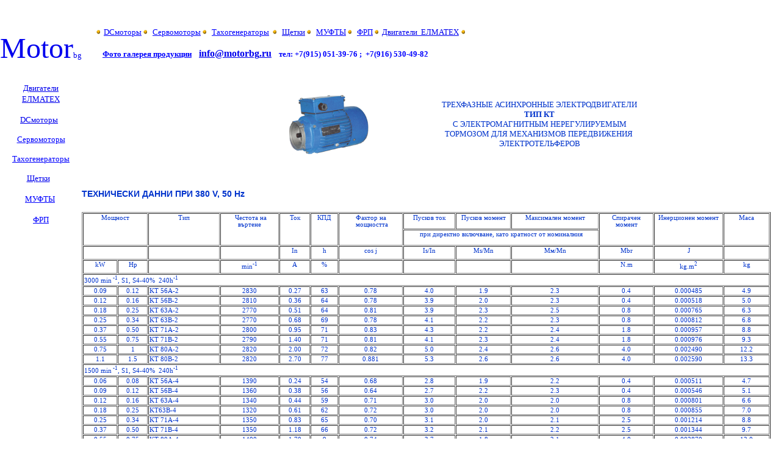

--- FILE ---
content_type: text/html; charset=windows-1251
request_url: http://motorbg.ru/dv%20elmatech_KT.htm
body_size: 6347
content:


<html>

<head>
<meta http-equiv="Content-Type" content="text/html; charset=windows-1251">
<meta http-equiv="Content-Language" content="ru">

<title>Электродвигатели, датчики, соединители , щетки, тахогенераторы - Гамма Моторы , ЗГПУ - Болгария</title>
<meta name="GENERATOR" content="Microsoft FrontPage 6.0">
<meta name="ProgId" content="FrontPage.Editor.Document">
<meta name="description" content="ИМПУЛЬСНЫЕ ДАТЧИКИ, ФРП, ФОТОЭЛЕКТРИЧЕСКИЕ ПРЕОБРАЗОВАТЕЛИ, МУФТЫ, СИЛОВЫЕ, ПРЕЦИЗНЫЕ, ПАЛЦЕВЫЕ, Фотоэлектрические, растровые, преобразователи">
<meta NAME="keywords" CONTENT="Тахогенераторы, резольверы, щетки, электродвигатели, Фотоэлектрические, растровые, преобразователи, ФРП-4, ФРП-6А, ФРП-6В, ФРП-7К, ФРП-7Т, ФРП-7Л, ФРП-7С, РИГ-6, РИГ-6М, РИГ-6Г, ВЕ178AS5, ФРП-0С, пульскодеры, энкодеры, ФРП, ФОТОРАСТЕРНЫЕ, ПРЕОБРАЗОВАТЕЛИ, ДАТЧИКИ ИМПУЛЬСНЫЕ, СЧЕТЧИКИ, ИМПУЛЬСЫ НА ОБОРОТ">
<meta name="Microsoft Theme" content="none, default">
<meta name="Microsoft Border" content="none, default">
</head>

<body topmargin="0" leftmargin="0" rightmargin="0" bottommargin="0" marginwidth="0" marginheight="0" bgcolor="#FFFFFF"  >
<table cellSpacing="0" cellPadding="0" width="100%" border="0" id="table11" style="border-color: #FFFFFF">
	<tr>
		<td>
		<table id="table12" cellSpacing="0" cellPadding="0" width="100%" border="0">
			<tr>
				<td vAlign="top" width="13%" bgColor="#ccffff">
				<table id="table13" cellSpacing="0" cellPadding="0" width="100%" border="0">
					<tr>
						<td>
						<table id="table14" dir="ltr" height="751" cellSpacing="0" cellPadding="0" width="100%" border="0">
							<tr>
								<td vAlign="top" bgColor="#FFFFFF">
								<table id="table15" cellSpacing="0" cellPadding="0" width="1107" border="0" bgcolor="#FFFFFF">
									<tr>
										<td width="264" bgColor="#FFFFFF" height="21">&nbsp;</td>
										<td width="843" bgColor="#FFFFFF" height="21">
										&nbsp;</td>
									</tr>
									<tr>
										<td width="264" bgColor="#FFFFFF" height="98">
										&nbsp;&nbsp;&nbsp;&nbsp;
										<a href="motor.jpg" style="text-decoration: none">
										<span lang="en-us"><font size="7">Motor</font><font size="2">bg</font></span></a></td>
										<td width="843" bgColor="#FFFFFF" height="98">
										<font color="#0000FF">
																<span lang="en-us">&nbsp;&nbsp;
										</span>
																</font><b>
										<font color="#0000ff" size="1">
										<span lang="ru">&nbsp; </span>
										<span lang="en-us">&nbsp; </span></font></b><span lang="ru"><b>
										<font color="#0000ff" size="1">
										<img height="8" src="sbullet3c.gif" width="12" border="0"></font></b></span><a href="DC%20dvig.htm"><span lang="en-us"><font size="2" color="#0000FF">DC</font></span></a><font color="#0000ff" size="2"><a href="DC%20dvig.htm"><font color="#0000FF">моторы</font></a>
										</font><span lang="ru"><b>
										<font color="#0000ff" size="1">
										<img height="8" src="sbullet3c.gif" width="12" border="0"></font></b></span><font color="#0000ff" size="2">
										</font>
										<a href="servo.htm">
										<font size="2" color="#0000FF">
										Сервомоторы</font></a><font color="#0000ff" size="2">
										</font><span lang="ru"><b>
										<font color="#0000ff" size="1">
										<img height="8" src="sbullet3c.gif" width="12" border="0"></font></b></span><font color="#0000ff" size="2">
										</font><a href="tahogen.htm">
										<font size="2" color="#0000FF">
										Тахогенераторы</font></a><font color="#0000ff" size="2">&nbsp;
										</font><span lang="ru"><b>
										<font color="#0000ff" size="1">
										<img height="8" src="sbullet3c.gif" width="12" border="0"></font></b></span><font color="#0000ff" size="2">
										<a href="chetki.htm">Щетки</a>
										</font><span lang="ru"><b>
										<font color="#0000ff" size="1">
										<img height="8" src="sbullet3c.gif" width="12" border="0"></font></b></span><font color="#0000ff" size="2">
										<a href="mufi.htm">
										<font color="#0000FF">МУФТЫ</font></a>
										</font><span lang="ru"><b>
										<font color="#0000ff" size="1">
										<img height="8" src="sbullet3c.gif" width="12" border="0">
										</font></b></span>
										<font size="2">
										<a href="FRP.htm">
										<font color="#0000ff">ФРП</font></a></font><font color="#0000ff" size="2">
										</font><span lang="ru"><b>
										<font color="#0000ff" size="1">
										<img height="8" src="sbullet3c.gif" width="12" border="0"></font></b><font color="#0000ff"><span style="text-decoration: none"><font size="2"><a href="dv%20elmatech.htm">Двигатели</a></font></span><font size="2"><u>&nbsp;
										</u><a href="dv%20elmatech.htm">ЕЛМАТЕХ</a></font></font></span><font color="#0000FF">
																</font><span lang="ru"><b>
										<font color="#0000ff" size="1">
										<img height="8" src="sbullet3c.gif" width="12" border="0"></font></b></span><font color="#0000FF"><br>
																</font><b>
										<font color="#0000FF">
										<span lang="en-us"><br>
										</span></font>
										<font color="#0000ff"><span lang="en-us">
										&nbsp;</span><font size="2">
										<span lang="en-us">&nbsp;&nbsp;&nbsp;&nbsp;&nbsp;&nbsp;&nbsp;&nbsp;
										</span><a href="foto%20galery.htm"><font color="#0000FF">Фото галерея 
										продукции</font></a></font><span lang="en-us">&nbsp;&nbsp;&nbsp;</span><font color="#0000FF"><a href="mailto:info@motorbg.ru?subject=www_motorbg_zapros"><span lang="ru">info@</span><span lang="en-us">motorbg</span><span lang="ru">.ru</span></a><span lang="en-us">&nbsp;&nbsp;&nbsp;</span></font></font></b><font color="#0000ff"><b><font size="2"><span lang="ru">тел: </span>
										<span lang="en-us">+7</span><span lang="ru">(</span><span lang="en-us">915</span><span lang="ru">)</span><span lang="en-us">&nbsp;051-39-76</span><span lang="ru"> 
										;&nbsp; </span><span lang="en-us">+7</span><span lang="ru">(</span><span lang="en-us">916</span><span lang="ru">) </span>
										<span lang="en-us">530</span><span lang="ru">-</span><span lang="en-us">49</span><span lang="ru">-</span><span lang="en-us">82</span><span lang="ru"> </span></font></b></font></td>
									</tr>
									<tr>
										<td width="264" bgColor="#FFFFFF" valign="top">
										<p align="center">
										<br>
										<span lang="ru"><font color="#0000ff">
										<span style="text-decoration: none">
										<font size="2">
										<a href="dv%20elmatech.htm">Двигатели</a></font></span><a href="dv%20elmatech.htm"><b><font size="2"><br>
										</font></b><font size="2">ЕЛМАТЕХ</font></a><b><br>
										</b></font></span><br>
										<font color="#0000ff" size="2">
										<font color="#0000FF">
										<a href="DC%20dvig.htm">
										<span lang="en-us">DC</span>моторы</a></font>&nbsp;&nbsp;
										</font></p>
										<p align="center">
										<a href="servo.htm">
										<font size="2" color="#0000FF">
										Сервомоторы</font></a><font color="#0000ff" size="2">
										</font></p>
										<p align="center"><a href="tahogen.htm">
										<font size="2" color="#0000FF">
										Тахогенераторы</font></a><font color="#0000ff" size="2">
										</font></p>
										<p align="center">
										<font color="#0000ff" size="2">
										<span lang="en-us">&nbsp;&nbsp;&nbsp;&nbsp;&nbsp;
										</span><a href="chetki.htm">Щетки</a>
										</font><b>
										<font color="#0000ff" size="1">
										<span lang="en-us">&nbsp;&nbsp;&nbsp;&nbsp;&nbsp;&nbsp;&nbsp;&nbsp;
										</span></font></b></p>
										<p align="center">
										<font color="#0000ff" size="2">
										<a href="mufi.htm">
										<font color="#0000FF">МУФТЫ</font></a>&nbsp;
										</font><font color="#0000FF">
																<br>
										<br>
																</font>
										<font size="2">
										<a href="FRP.htm">
										<font color="#0000ff">ФРП</font></a></font><p align="center">
										&nbsp;<p align="center">
										&nbsp;</td>
										<td width="843" bgColor="#FFFFFF">
										<center>
										<div id="banner">
											<div id="bor">
												<div id="sub_bor">
													<center>
													<div id="banner0">
														<div id="bor0">
															<div id="sub_bor0">
																<center>
       <table id="table22" border="0" cellspacing="0" cellpadding="0" width="72%" style="height: 104px;">
        <tr style="height: 170px;">
         <td width="208" height="104">
          &nbsp;</td>
         <td width="208" height="104">
          <p style="margin-bottom: 0px;">
			<img id="Picture15" height="104" width="137" src="kt.gif" tppabs="http://www.elmatech.eu/bg/assets/images/kt.gif" vspace="0" hspace="0" align="top" border="0" alt="kt" title="kt"></p>
         </td>
         <td width="498" height="104">
          <h1 style="text-align: center; margin-bottom: 0px;">
			<font color="#0033CC"><span style="font-weight: normal;">
			<font size="2">ТРЕХФАЗНЫЕ АСИНХРОННЫЕ ЭЛЕКТРОДВИГАТЕЛИ</font></span><font size="2"><br>ТИП КТ</font><span style="font-size: 15pt;"><font size="2"><br>
			</font><span style="font-weight: normal;"><font size="2">С ЭЛЕКТРОМАГНИТНЫМ НЕРЕГУЛИРУЕМЫМ <br>
			ТОРМОЗОМ ДЛЯ МЕХАНИЗМОВ ПЕРЕДВИЖЕНИЯ&nbsp; <br>ЭЛЕКТРОТЕЛЬФЕР</font></span></span></font><font size="2" color="#0033CC"><span style="font-weight: 400">ОВ</span></font></h1>
         </td>
        </tr>
       </table>
    <h1 style="text-align: left;"><font color="#0033CC"><span style="font-family: Arial, Helvetica, Geneva, Sans-serif; font-size: 14px;">ТЕХНИЧЕСКИ ДАННИ ПРИ 380 V, 50 Hz</span></font></h1>
    <table id="table23" border="1" cellspacing="1" cellpadding="1" width="100%" style="height: 604px;">
      <tr style="height: 26px;">
       <td rowspan="2" colspan="2" valign="top" align="left">
        <p style="text-align: center; margin-bottom: 0px;">
		<font color="#0033CC"><span style="font-family: 'Times New Roman', Times, Serif; font-size: 8pt;">Мощност</span></font></p>
       </td>
       <td rowspan="2" valign="top" align="left" width="69">
        <p style="text-align: center; margin-bottom: 0px;">
		<font color="#0033CC"><span style="font-family: 'Times New Roman', Times, Serif; font-size: 8pt;">Тип</span></font></p>
       </td>
       <td rowspan="2" valign="top" align="left" width="56">
        <p style="text-align: center; margin-bottom: 0px;">
		<font color="#0033CC"><span style="font-family: 'Times New Roman', Times, Serif; font-size: 8pt;">&nbsp;Честота&nbsp;на въртене</span></font></p>
       </td>
       <td rowspan="2" valign="top" align="left" width="27">
        <p style="text-align: center; margin-bottom: 0px;">
		<font color="#0033CC"><span style="font-family: 'Times New Roman', Times, Serif; font-size: 8pt;">Ток </span>
		</font></p>
       </td>
       <td rowspan="2" valign="top" align="left" width="24">
        <p style="text-align: center; margin-bottom: 0px;">
		<font color="#0033CC"><span style="font-family: 'Times New Roman', Times, Serif; font-size: 8pt;">КПД</span></font></p>
       </td>
       <td rowspan="2" valign="top" align="left" width="61">
        <p style="text-align: center; margin-bottom: 0px;">
		<font color="#0033CC"><span style="font-family: 'Times New Roman', Times, Serif; font-size: 8pt;">Фактор на<br>&nbsp;мощността</span></font></p>
       </td>
       <td valign="top" align="left" width="37">
        <p style="text-align: center; margin-bottom: 0px;">
		<font color="#0033CC"><span style="font-family: 'Times New Roman', Times, Serif; font-size: 8pt;">Пусков ток</span></font></p>
       </td>
       <td valign="top" align="left" width="39">
        <p style="text-align: center; margin-bottom: 0px;">
		<font color="#0033CC"><span style="font-family: 'Times New Roman', Times, Serif; font-size: 8pt;">Пусков момент</span></font></p>
       </td>
       <td valign="top" align="left" width="64">
        <p style="text-align: center; margin-bottom: 0px;">
		<font color="#0033CC"><span style="font-family: 'Times New Roman', Times, Serif; font-size: 8pt;">Максимален момент</span></font></p>
       </td>
       <td rowspan="2" valign="top" align="left" width="51">
        <p style="text-align: center; margin-bottom: 0px;">
		<font color="#0033CC"><span style="font-family: 'Times New Roman', Times, Serif; font-size: 8pt;">Спирачен момент</span></font></p>
       </td>
       <td rowspan="2" valign="top" align="left" width="66">
        <p style="text-align: center; margin-bottom: 0px;">
		<font color="#0033CC"><span style="font-family: 'Times New Roman', Times, Serif; font-size: 8pt;">Инерционен момент</span></font></p>
       </td>
       <td rowspan="2" valign="top" align="left" width="42">
        <p style="text-align: center; margin-bottom: 0px;">
		<font color="#0033CC"><span style="font-family: 'Times New Roman', Times, Serif; font-size: 8pt;">Маса</span></font></p>
       </td>
      </tr>
      <tr style="height: 26px;">
       <td colspan="3" valign="top" align="left">
        <p style="text-align: center; margin-bottom: 0px;">
		<font color="#0033CC"><span style="font-family: 'Times New Roman', Times, Serif; font-size: 8pt;">при&nbsp;директно&nbsp;включване, като кратност&nbsp;от&nbsp;номиналния</span></font></p>
       </td>
      </tr>
      <tr style="height: 19px;">
       <td colspan="2" valign="top" align="left">
        <p style="text-align: center; margin-bottom: 0px;">
		<font color="#0033CC"><span style="font-family: 'Times New Roman', Times, Serif; font-size: 8pt;">&nbsp;</span></font></p>
       </td>
       <td valign="top" align="left">
        <p style="text-align: center; margin-bottom: 0px;">
		<font color="#0033CC"><span style="font-family: 'Times New Roman', Times, Serif; font-size: 8pt;">&nbsp;</span></font></p>
       </td>
       <td valign="top" align="left">
        <p style="text-align: center; margin-bottom: 0px;">
		<font color="#0033CC"><span style="font-family: 'Times New Roman', Times, Serif; font-size: 8pt;">&nbsp;</span></font></p>
       </td>
       <td valign="top" align="left">
        <p style="text-align: center; margin-bottom: 0px;">
		<font color="#0033CC"><span style="font-family: 'Times New Roman', Times, Serif; font-size: 8pt;">In</span></font></p>
       </td>
       <td valign="top" align="left">
        <p style="text-align: center; margin-bottom: 0px;">
		<font color="#0033CC"><span style="font-family: Symbol,serif; font-size: 8pt;">h</span></font></p>
       </td>
       <td valign="top" align="left">
        <p style="text-align: center; margin-bottom: 0px;">
		<font color="#0033CC"><span style="font-family: 'Times New Roman', Times, Serif; font-size: 8pt;">cos </span><span style="font-family: Symbol,serif; font-size: 8pt;">j</span></font></p>
       </td>
       <td valign="top" align="left">
        <p style="text-align: center; margin-bottom: 0px;">
		<font color="#0033CC"><span style="font-family: 'Times New Roman', Times, Serif; font-size: 8pt;">Is/In</span></font></p>
       </td>
       <td valign="top" align="left">
        <p style="text-align: center; margin-bottom: 0px;">
		<font color="#0033CC"><span style="font-family: 'Times New Roman', Times, Serif; font-size: 8pt;">Мs/Мn</span></font></p>
       </td>
       <td valign="top" align="left">
        <p style="text-align: center; margin-bottom: 0px;">
		<font color="#0033CC"><span style="font-family: 'Times New Roman', Times, Serif; font-size: 8pt;">Мм/Мn</span></font></p>
       </td>
       <td valign="top" align="left">
        <p style="text-align: center; margin-bottom: 0px;">
		<font color="#0033CC"><span style="font-family: 'Times New Roman', Times, Serif; font-size: 8pt;">Мbr</span></font></p>
       </td>
       <td valign="top" align="left">
        <p style="text-align: center; margin-bottom: 0px;">
		<font color="#0033CC"><span style="font-family: 'Times New Roman', Times, Serif; font-size: 8pt;">J</span></font></p>
       </td>
       <td valign="top" align="left">
        <p style="text-align: left; margin-bottom: 0px;"><font color="#0033CC"><span style="font-family: 'Times New Roman', Times, Serif; font-size: 12pt;">&nbsp;</span></font></p>
       </td>
      </tr>
      <tr style="height: 19px;">
       <td valign="top" align="left" width="31">
        <p style="text-align: center; margin-bottom: 0px;">
		<font color="#0033CC"><span style="font-family: 'Times New Roman', Times, Serif; font-size: 8pt;">kW</span></font></p>
       </td>
       <td valign="top" align="left" width="27">
        <p style="text-align: center; margin-bottom: 0px;">
		<font color="#0033CC"><span style="font-family: 'Times New Roman', Times, Serif; font-size: 8pt;">Hp</span></font></p>
       </td>
       <td valign="top" align="left">
        <p style="text-align: center; margin-bottom: 0px;">
		<font color="#0033CC"><span style="font-family: 'Times New Roman', Times, Serif; font-size: 12pt;">&nbsp;</span></font></p>
       </td>
       <td valign="top" align="left">
        <p style="text-align: center; margin-bottom: 0px;">
		<font color="#0033CC"><span style="font-family: 'Times New Roman', Times, Serif; font-size: 8pt;">min<sup>-1</sup></span></font></p>
       </td>
       <td valign="top" align="left">
        <p style="text-align: center; margin-bottom: 0px;">
		<font color="#0033CC"><span style="font-family: 'Times New Roman', Times, Serif; font-size: 8pt;">A</span></font></p>
       </td>
       <td valign="top" align="left">
        <p style="text-align: center; margin-bottom: 0px;">
		<font color="#0033CC"><span style="font-family: 'Times New Roman', Times, Serif; font-size: 8pt;">%</span></font></p>
       </td>
       <td valign="top" align="left">
        <p style="text-align: left; margin-bottom: 0px;"><font color="#0033CC"><span style="font-family: 'Times New Roman', Times, Serif; font-size: 12pt;">&nbsp;</span></font></p>
       </td>
       <td valign="top" align="left">
        <p style="text-align: left; margin-bottom: 0px;"><font color="#0033CC"><span style="font-family: 'Times New Roman', Times, Serif; font-size: 12pt;">&nbsp;</span></font></p>
       </td>
       <td valign="top" align="left">
        <p style="text-align: left; margin-bottom: 0px;"><font color="#0033CC"><span style="font-family: 'Times New Roman', Times, Serif; font-size: 12pt;">&nbsp;</span></font></p>
       </td>
       <td valign="top" align="left">
        <p style="text-align: left; margin-bottom: 0px;"><font color="#0033CC"><span style="font-family: 'Times New Roman', Times, Serif; font-size: 12pt;">&nbsp;</span></font></p>
       </td>
       <td valign="top" align="left">
        <p style="text-align: center; margin-bottom: 0px;">
		<font color="#0033CC"><span style="font-family: 'Times New Roman', Times, Serif; font-size: 8pt;">N.m</span></font></p>
       </td>
       <td valign="top" align="left">
        <p style="text-align: center; margin-bottom: 0px;">
		<font color="#0033CC"><span style="font-family: 'Times New Roman', Times, Serif; font-size: 8pt;">kg.m<sup>2</sup></span></font></p>
       </td>
       <td valign="top" align="left">
        <p style="text-align: center; margin-bottom: 0px;">
		<font color="#0033CC"><span style="font-family: 'Times New Roman', Times, Serif; font-size: 8pt;">kg</span></font></p>
       </td>
      </tr>
      <tr style="height: 15px;">
       <td colspan="13" valign="top" align="left" style="background-color: rgb(255,255,255);">
        <p style="text-align: left; margin-bottom: 0px;"><font color="#0033CC"><span style="font-family: 'Times New Roman', Times, Serif; font-size: 8pt;">3000 min<sup> -1</sup>, S1, S4-40%&nbsp; 240h<sup>-1</sup></span></font></p>
       </td>
      </tr>
      <tr style="height: 13px;">
       <td valign="middle" align="left">
        <p style="text-align: center; margin-bottom: 0px;">
		<font color="#0033CC"><span style="font-family: 'Times New Roman', Times, Serif; font-size: 8pt;">0.09</span></font></p>
       </td>
       <td valign="middle" align="left">
        <p style="text-align: center; margin-bottom: 0px;">
		<font color="#0033CC"><span style="font-family: 'Times New Roman', Times, Serif; font-size: 8pt;">0.12</span></font></p>
       </td>
       <td valign="middle" align="left">
        <p style="text-align: left; margin-bottom: 0px;"><font color="#0033CC"><span style="font-family: 'Times New Roman', Times, Serif; font-size: 8pt;">KT 56A-2&nbsp;&nbsp;&nbsp;&nbsp;&nbsp;</span></font></p>
       </td>
       <td valign="middle" align="left">
        <p style="text-align: center; margin-bottom: 0px;">
		<font color="#0033CC"><span style="font-family: 'Times New Roman', Times, Serif; font-size: 8pt;">2830</span></font></p>
       </td>
       <td valign="middle" align="left">
        <p style="text-align: center; margin-bottom: 0px;">
		<font color="#0033CC"><span style="font-family: 'Times New Roman', Times, Serif; font-size: 8pt;">0.27</span></font></p>
       </td>
       <td valign="middle" align="left">
        <p style="text-align: center; margin-bottom: 0px;">
		<font color="#0033CC"><span style="font-family: 'Times New Roman', Times, Serif; font-size: 8pt;">63</span></font></p>
       </td>
       <td valign="middle" align="left">
        <p style="text-align: center; margin-bottom: 0px;">
		<font color="#0033CC"><span style="font-family: 'Times New Roman', Times, Serif; font-size: 8pt;">0.78</span></font></p>
       </td>
       <td valign="middle" align="left">
        <p style="text-align: center; margin-bottom: 0px;">
		<font color="#0033CC"><span style="font-family: 'Times New Roman', Times, Serif; font-size: 8pt;">4.0</span></font></p>
       </td>
       <td valign="middle" align="left">
        <p style="text-align: center; margin-bottom: 0px;">
		<font color="#0033CC"><span style="font-family: 'Times New Roman', Times, Serif; font-size: 8pt;">1.9</span></font></p>
       </td>
       <td valign="middle" align="left">
        <p style="text-align: center; margin-bottom: 0px;">
		<font color="#0033CC"><span style="font-family: 'Times New Roman', Times, Serif; font-size: 8pt;">2.3</span></font></p>
       </td>
       <td valign="middle" align="left">
        <p style="text-align: center; margin-bottom: 0px;">
		<font color="#0033CC"><span style="font-family: 'Times New Roman', Times, Serif; font-size: 8pt;">0.4</span></font></p>
       </td>
       <td valign="middle" align="left">
        <p style="text-align: center; margin-bottom: 0px;">
		<font color="#0033CC"><span style="font-family: 'Times New Roman', Times, Serif; font-size: 8pt;">0.000485</span></font></p>
       </td>
       <td valign="middle" align="left">
        <p style="text-align: center; margin-bottom: 0px;">
		<font color="#0033CC"><span style="font-family: 'Times New Roman', Times, Serif; font-size: 8pt;">4.9</span></font></p>
       </td>
      </tr>
      <tr style="height: 13px;">
       <td valign="middle" align="left">
        <p style="text-align: center; margin-bottom: 0px;">
		<font color="#0033CC"><span style="font-family: 'Times New Roman', Times, Serif; font-size: 8pt;">0.12</span></font></p>
       </td>
       <td valign="middle" align="left">
        <p style="text-align: center; margin-bottom: 0px;">
		<font color="#0033CC"><span style="font-family: 'Times New Roman', Times, Serif; font-size: 8pt;">0.16</span></font></p>
       </td>
       <td valign="middle" align="left">
        <p style="text-align: left; margin-bottom: 0px;"><font color="#0033CC"><span style="font-family: 'Times New Roman', Times, Serif; font-size: 8pt;">KT 56B-2&nbsp;&nbsp;&nbsp;&nbsp;&nbsp;</span></font></p>
       </td>
       <td valign="middle" align="left">
        <p style="text-align: center; margin-bottom: 0px;">
		<font color="#0033CC"><span style="font-family: 'Times New Roman', Times, Serif; font-size: 8pt;">2810</span></font></p>
       </td>
       <td valign="middle" align="left">
        <p style="text-align: center; margin-bottom: 0px;">
		<font color="#0033CC"><span style="font-family: 'Times New Roman', Times, Serif; font-size: 8pt;">0.36</span></font></p>
       </td>
       <td valign="middle" align="left">
        <p style="text-align: center; margin-bottom: 0px;">
		<font color="#0033CC"><span style="font-family: 'Times New Roman', Times, Serif; font-size: 8pt;">64</span></font></p>
       </td>
       <td valign="middle" align="left">
        <p style="text-align: center; margin-bottom: 0px;">
		<font color="#0033CC"><span style="font-family: 'Times New Roman', Times, Serif; font-size: 8pt;">0.78</span></font></p>
       </td>
       <td valign="middle" align="left">
        <p style="text-align: center; margin-bottom: 0px;">
		<font color="#0033CC"><span style="font-family: 'Times New Roman', Times, Serif; font-size: 8pt;">3.9</span></font></p>
       </td>
       <td valign="middle" align="left">
        <p style="text-align: center; margin-bottom: 0px;">
		<font color="#0033CC"><span style="font-family: 'Times New Roman', Times, Serif; font-size: 8pt;">2.0</span></font></p>
       </td>
       <td valign="middle" align="left">
        <p style="text-align: center; margin-bottom: 0px;">
		<font color="#0033CC"><span style="font-family: 'Times New Roman', Times, Serif; font-size: 8pt;">2.3</span></font></p>
       </td>
       <td valign="middle" align="left">
        <p style="text-align: center; margin-bottom: 0px;">
		<font color="#0033CC"><span style="font-family: 'Times New Roman', Times, Serif; font-size: 8pt;">0.4</span></font></p>
       </td>
       <td valign="middle" align="left">
        <p style="text-align: center; margin-bottom: 0px;">
		<font color="#0033CC"><span style="font-family: 'Times New Roman', Times, Serif; font-size: 8pt;">0.000518</span></font></p>
       </td>
       <td valign="middle" align="left">
        <p style="text-align: center; margin-bottom: 0px;">
		<font color="#0033CC"><span style="font-family: 'Times New Roman', Times, Serif; font-size: 8pt;">5.0</span></font></p>
       </td>
      </tr>
      <tr style="height: 13px;">
       <td valign="middle" align="left">
        <p style="text-align: center; margin-bottom: 0px;">
		<font color="#0033CC"><span style="font-family: 'Times New Roman', Times, Serif; font-size: 8pt;">0.18</span></font></p>
       </td>
       <td valign="middle" align="left">
        <p style="text-align: center; margin-bottom: 0px;">
		<font color="#0033CC"><span style="font-family: 'Times New Roman', Times, Serif; font-size: 8pt;">0.25</span></font></p>
       </td>
       <td valign="middle" align="left">
        <p style="text-align: left; margin-bottom: 0px;"><font color="#0033CC"><span style="font-family: 'Times New Roman', Times, Serif; font-size: 8pt;">KT 63A-2&nbsp;&nbsp;&nbsp;&nbsp;&nbsp;</span></font></p>
       </td>
       <td valign="middle" align="left">
        <p style="text-align: center; margin-bottom: 0px;">
		<font color="#0033CC"><span style="font-family: 'Times New Roman', Times, Serif; font-size: 8pt;">2770</span></font></p>
       </td>
       <td valign="middle" align="left">
        <p style="text-align: center; margin-bottom: 0px;">
		<font color="#0033CC"><span style="font-family: 'Times New Roman', Times, Serif; font-size: 8pt;">0.51</span></font></p>
       </td>
       <td valign="middle" align="left">
        <p style="text-align: center; margin-bottom: 0px;">
		<font color="#0033CC"><span style="font-family: 'Times New Roman', Times, Serif; font-size: 8pt;">64</span></font></p>
       </td>
       <td valign="middle" align="left">
        <p style="text-align: center; margin-bottom: 0px;">
		<font color="#0033CC"><span style="font-family: 'Times New Roman', Times, Serif; font-size: 8pt;">0.81</span></font></p>
       </td>
       <td valign="middle" align="left">
        <p style="text-align: center; margin-bottom: 0px;">
		<font color="#0033CC"><span style="font-family: 'Times New Roman', Times, Serif; font-size: 8pt;">3.9</span></font></p>
       </td>
       <td valign="middle" align="left">
        <p style="text-align: center; margin-bottom: 0px;">
		<font color="#0033CC"><span style="font-family: 'Times New Roman', Times, Serif; font-size: 8pt;">2.3</span></font></p>
       </td>
       <td valign="middle" align="left">
        <p style="text-align: center; margin-bottom: 0px;">
		<font color="#0033CC"><span style="font-family: 'Times New Roman', Times, Serif; font-size: 8pt;">2.5</span></font></p>
       </td>
       <td valign="middle" align="left">
        <p style="text-align: center; margin-bottom: 0px;">
		<font color="#0033CC"><span style="font-family: 'Times New Roman', Times, Serif; font-size: 8pt;">0.8</span></font></p>
       </td>
       <td valign="middle" align="left">
        <p style="text-align: center; margin-bottom: 0px;">
		<font color="#0033CC"><span style="font-family: 'Times New Roman', Times, Serif; font-size: 8pt;">0.000765</span></font></p>
       </td>
       <td valign="middle" align="left">
        <p style="text-align: center; margin-bottom: 0px;">
		<font color="#0033CC"><span style="font-family: 'Times New Roman', Times, Serif; font-size: 8pt;">6.3</span></font></p>
       </td>
      </tr>
      <tr style="height: 13px;">
       <td valign="middle" align="left">
        <p style="text-align: center; margin-bottom: 0px;">
		<font color="#0033CC"><span style="font-family: 'Times New Roman', Times, Serif; font-size: 8pt;">0.25</span></font></p>
       </td>
       <td valign="middle" align="left">
        <p style="text-align: center; margin-bottom: 0px;">
		<font color="#0033CC"><span style="font-family: 'Times New Roman', Times, Serif; font-size: 8pt;">0.34</span></font></p>
       </td>
       <td valign="middle" align="left">
        <p style="text-align: left; margin-bottom: 0px;"><font color="#0033CC"><span style="font-family: 'Times New Roman', Times, Serif; font-size: 8pt;">KT 63B-2&nbsp;&nbsp;&nbsp;&nbsp;&nbsp;</span></font></p>
       </td>
       <td valign="middle" align="left">
        <p style="text-align: center; margin-bottom: 0px;">
		<font color="#0033CC"><span style="font-family: 'Times New Roman', Times, Serif; font-size: 8pt;">2770</span></font></p>
       </td>
       <td valign="middle" align="left">
        <p style="text-align: center; margin-bottom: 0px;">
		<font color="#0033CC"><span style="font-family: 'Times New Roman', Times, Serif; font-size: 8pt;">0.68</span></font></p>
       </td>
       <td valign="middle" align="left">
        <p style="text-align: center; margin-bottom: 0px;">
		<font color="#0033CC"><span style="font-family: 'Times New Roman', Times, Serif; font-size: 8pt;">69</span></font></p>
       </td>
       <td valign="middle" align="left">
        <p style="text-align: center; margin-bottom: 0px;">
		<font color="#0033CC"><span style="font-family: 'Times New Roman', Times, Serif; font-size: 8pt;">0.78</span></font></p>
       </td>
       <td valign="middle" align="left">
        <p style="text-align: center; margin-bottom: 0px;">
		<font color="#0033CC"><span style="font-family: 'Times New Roman', Times, Serif; font-size: 8pt;">4.1</span></font></p>
       </td>
       <td valign="middle" align="left">
        <p style="text-align: center; margin-bottom: 0px;">
		<font color="#0033CC"><span style="font-family: 'Times New Roman', Times, Serif; font-size: 8pt;">2.2</span></font></p>
       </td>
       <td valign="middle" align="left">
        <p style="text-align: center; margin-bottom: 0px;">
		<font color="#0033CC"><span style="font-family: 'Times New Roman', Times, Serif; font-size: 8pt;">2.3</span></font></p>
       </td>
       <td valign="middle" align="left">
        <p style="text-align: center; margin-bottom: 0px;">
		<font color="#0033CC"><span style="font-family: 'Times New Roman', Times, Serif; font-size: 8pt;">0.8</span></font></p>
       </td>
       <td valign="middle" align="left">
        <p style="text-align: center; margin-bottom: 0px;">
		<font color="#0033CC"><span style="font-family: 'Times New Roman', Times, Serif; font-size: 8pt;">0.000812</span></font></p>
       </td>
       <td valign="middle" align="left">
        <p style="text-align: center; margin-bottom: 0px;">
		<font color="#0033CC"><span style="font-family: 'Times New Roman', Times, Serif; font-size: 8pt;">6.8</span></font></p>
       </td>
      </tr>
      <tr style="height: 13px;">
       <td valign="middle" align="left">
        <p style="text-align: center; margin-bottom: 0px;">
		<font color="#0033CC"><span style="font-family: 'Times New Roman', Times, Serif; font-size: 8pt;">0.37</span></font></p>
       </td>
       <td valign="middle" align="left">
        <p style="text-align: center; margin-bottom: 0px;">
		<font color="#0033CC"><span style="font-family: 'Times New Roman', Times, Serif; font-size: 8pt;">0.50</span></font></p>
       </td>
       <td valign="middle" align="left">
        <p style="text-align: left; margin-bottom: 0px;"><font color="#0033CC"><span style="font-family: 'Times New Roman', Times, Serif; font-size: 8pt;">KT 71A-2&nbsp;&nbsp;&nbsp;&nbsp;&nbsp;</span></font></p>
       </td>
       <td valign="middle" align="left">
        <p style="text-align: center; margin-bottom: 0px;">
		<font color="#0033CC"><span style="font-family: 'Times New Roman', Times, Serif; font-size: 8pt;">2800</span></font></p>
       </td>
       <td valign="middle" align="left">
        <p style="text-align: center; margin-bottom: 0px;">
		<font color="#0033CC"><span style="font-family: 'Times New Roman', Times, Serif; font-size: 8pt;">0.95</span></font></p>
       </td>
       <td valign="middle" align="left">
        <p style="text-align: center; margin-bottom: 0px;">
		<font color="#0033CC"><span style="font-family: 'Times New Roman', Times, Serif; font-size: 8pt;">71</span></font></p>
       </td>
       <td valign="middle" align="left">
        <p style="text-align: center; margin-bottom: 0px;">
		<font color="#0033CC"><span style="font-family: 'Times New Roman', Times, Serif; font-size: 8pt;">0.83</span></font></p>
       </td>
       <td valign="middle" align="left">
        <p style="text-align: center; margin-bottom: 0px;">
		<font color="#0033CC"><span style="font-family: 'Times New Roman', Times, Serif; font-size: 8pt;">4.3</span></font></p>
       </td>
       <td valign="middle" align="left">
        <p style="text-align: center; margin-bottom: 0px;">
		<font color="#0033CC"><span style="font-family: 'Times New Roman', Times, Serif; font-size: 8pt;">2.2</span></font></p>
       </td>
       <td valign="middle" align="left">
        <p style="text-align: center; margin-bottom: 0px;">
		<font color="#0033CC"><span style="font-family: 'Times New Roman', Times, Serif; font-size: 8pt;">2.4</span></font></p>
       </td>
       <td valign="middle" align="left">
        <p style="text-align: center; margin-bottom: 0px;">
		<font color="#0033CC"><span style="font-family: 'Times New Roman', Times, Serif; font-size: 8pt;">1.8</span></font></p>
       </td>
       <td valign="middle" align="left">
        <p style="text-align: center; margin-bottom: 0px;">
		<font color="#0033CC"><span style="font-family: 'Times New Roman', Times, Serif; font-size: 8pt;">0.000957</span></font></p>
       </td>
       <td valign="middle" align="left">
        <p style="text-align: center; margin-bottom: 0px;">
		<font color="#0033CC"><span style="font-family: 'Times New Roman', Times, Serif; font-size: 8pt;">8.8</span></font></p>
       </td>
      </tr>
      <tr style="height: 13px;">
       <td valign="middle" align="left">
        <p style="text-align: center; margin-bottom: 0px;">
		<font color="#0033CC"><span style="font-family: 'Times New Roman', Times, Serif; font-size: 8pt;">0.55</span></font></p>
       </td>
       <td valign="middle" align="left">
        <p style="text-align: center; margin-bottom: 0px;">
		<font color="#0033CC"><span style="font-family: 'Times New Roman', Times, Serif; font-size: 8pt;">0.75</span></font></p>
       </td>
       <td valign="middle" align="left">
        <p style="text-align: left; margin-bottom: 0px;"><font color="#0033CC"><span style="font-family: 'Times New Roman', Times, Serif; font-size: 8pt;">KT 71B-2&nbsp;&nbsp;&nbsp;&nbsp;&nbsp;</span></font></p>
       </td>
       <td valign="middle" align="left">
        <p style="text-align: center; margin-bottom: 0px;">
		<font color="#0033CC"><span style="font-family: 'Times New Roman', Times, Serif; font-size: 8pt;">2790</span></font></p>
       </td>
       <td valign="middle" align="left">
        <p style="text-align: center; margin-bottom: 0px;">
		<font color="#0033CC"><span style="font-family: 'Times New Roman', Times, Serif; font-size: 8pt;">1.40</span></font></p>
       </td>
       <td valign="middle" align="left">
        <p style="text-align: center; margin-bottom: 0px;">
		<font color="#0033CC"><span style="font-family: 'Times New Roman', Times, Serif; font-size: 8pt;">71</span></font></p>
       </td>
       <td valign="middle" align="left">
        <p style="text-align: center; margin-bottom: 0px;">
		<font color="#0033CC"><span style="font-family: 'Times New Roman', Times, Serif; font-size: 8pt;">0.81</span></font></p>
       </td>
       <td valign="middle" align="left">
        <p style="text-align: center; margin-bottom: 0px;">
		<font color="#0033CC"><span style="font-family: 'Times New Roman', Times, Serif; font-size: 8pt;">4.1</span></font></p>
       </td>
       <td valign="middle" align="left">
        <p style="text-align: center; margin-bottom: 0px;">
		<font color="#0033CC"><span style="font-family: 'Times New Roman', Times, Serif; font-size: 8pt;">2.3</span></font></p>
       </td>
       <td valign="middle" align="left">
        <p style="text-align: center; margin-bottom: 0px;">
		<font color="#0033CC"><span style="font-family: 'Times New Roman', Times, Serif; font-size: 8pt;">2.4</span></font></p>
       </td>
       <td valign="middle" align="left">
        <p style="text-align: center; margin-bottom: 0px;">
		<font color="#0033CC"><span style="font-family: 'Times New Roman', Times, Serif; font-size: 8pt;">1.8</span></font></p>
       </td>
       <td valign="middle" align="left">
        <p style="text-align: center; margin-bottom: 0px;">
		<font color="#0033CC"><span style="font-family: 'Times New Roman', Times, Serif; font-size: 8pt;">0.000976</span></font></p>
       </td>
       <td valign="middle" align="left">
        <p style="text-align: center; margin-bottom: 0px;">
		<font color="#0033CC"><span style="font-family: 'Times New Roman', Times, Serif; font-size: 8pt;">9.3</span></font></p>
       </td>
      </tr>
      <tr style="height: 13px;">
       <td valign="middle" align="left">
        <p style="text-align: center; margin-bottom: 0px;">
		<font color="#0033CC"><span style="font-family: 'Times New Roman', Times, Serif; font-size: 8pt;">0.75</span></font></p>
       </td>
       <td valign="middle" align="left">
        <p style="text-align: center; margin-bottom: 0px;">
		<font color="#0033CC"><span style="font-family: 'Times New Roman', Times, Serif; font-size: 8pt;">1</span></font></p>
       </td>
       <td valign="middle" align="left">
        <p style="text-align: left; margin-bottom: 0px;"><font color="#0033CC"><span style="font-family: 'Times New Roman', Times, Serif; font-size: 8pt;">KT 80A-2&nbsp;&nbsp;&nbsp;&nbsp;&nbsp;</span></font></p>
       </td>
       <td valign="middle" align="left">
        <p style="text-align: center; margin-bottom: 0px;">
		<font color="#0033CC"><span style="font-family: 'Times New Roman', Times, Serif; font-size: 8pt;">2820</span></font></p>
       </td>
       <td valign="middle" align="left">
        <p style="text-align: center; margin-bottom: 0px;">
		<font color="#0033CC"><span style="font-family: 'Times New Roman', Times, Serif; font-size: 8pt;">2.00</span></font></p>
       </td>
       <td valign="middle" align="left">
        <p style="text-align: center; margin-bottom: 0px;">
		<font color="#0033CC"><span style="font-family: 'Times New Roman', Times, Serif; font-size: 8pt;">72</span></font></p>
       </td>
       <td valign="middle" align="left">
        <p style="text-align: center; margin-bottom: 0px;">
		<font color="#0033CC"><span style="font-family: 'Times New Roman', Times, Serif; font-size: 8pt;">0.82</span></font></p>
       </td>
       <td valign="middle" align="left">
        <p style="text-align: center; margin-bottom: 0px;">
		<font color="#0033CC"><span style="font-family: 'Times New Roman', Times, Serif; font-size: 8pt;">5.0</span></font></p>
       </td>
       <td valign="middle" align="left">
        <p style="text-align: center; margin-bottom: 0px;">
		<font color="#0033CC"><span style="font-family: 'Times New Roman', Times, Serif; font-size: 8pt;">2.4</span></font></p>
       </td>
       <td valign="middle" align="left">
        <p style="text-align: center; margin-bottom: 0px;">
		<font color="#0033CC"><span style="font-family: 'Times New Roman', Times, Serif; font-size: 8pt;">2.6</span></font></p>
       </td>
       <td valign="middle" align="left">
        <p style="text-align: center; margin-bottom: 0px;">
		<font color="#0033CC"><span style="font-family: 'Times New Roman', Times, Serif; font-size: 8pt;">4.0</span></font></p>
       </td>
       <td valign="middle" align="left">
        <p style="text-align: center; margin-bottom: 0px;">
		<font color="#0033CC"><span style="font-family: 'Times New Roman', Times, Serif; font-size: 8pt;">0.002490</span></font></p>
       </td>
       <td valign="middle" align="left">
        <p style="text-align: center; margin-bottom: 0px;">
		<font color="#0033CC"><span style="font-family: 'Times New Roman', Times, Serif; font-size: 8pt;">12.2</span></font></p>
       </td>
      </tr>
      <tr style="height: 13px;">
       <td valign="middle" align="left">
        <p style="text-align: center; margin-bottom: 0px;">
		<font color="#0033CC"><span style="font-family: 'Times New Roman', Times, Serif; font-size: 8pt;">1.1</span></font></p>
       </td>
       <td valign="middle" align="left">
        <p style="text-align: center; margin-bottom: 0px;">
		<font color="#0033CC"><span style="font-family: 'Times New Roman', Times, Serif; font-size: 8pt;">1.5</span></font></p>
       </td>
       <td valign="middle" align="left">
        <p style="text-align: left; margin-bottom: 0px;"><font color="#0033CC"><span style="font-family: 'Times New Roman', Times, Serif; font-size: 8pt;">KT 80B-2&nbsp;&nbsp;&nbsp;&nbsp;&nbsp;</span></font></p>
       </td>
       <td valign="middle" align="left">
        <p style="text-align: center; margin-bottom: 0px;">
		<font color="#0033CC"><span style="font-family: 'Times New Roman', Times, Serif; font-size: 8pt;">2820</span></font></p>
       </td>
       <td valign="middle" align="left">
        <p style="text-align: center; margin-bottom: 0px;">
		<font color="#0033CC"><span style="font-family: 'Times New Roman', Times, Serif; font-size: 8pt;">2.70</span></font></p>
       </td>
       <td valign="middle" align="left">
        <p style="text-align: center; margin-bottom: 0px;">
		<font color="#0033CC"><span style="font-family: 'Times New Roman', Times, Serif; font-size: 8pt;">77</span></font></p>
       </td>
       <td valign="middle" align="left">
        <p style="text-align: center; margin-bottom: 0px;">
		<font color="#0033CC"><span style="font-family: 'Times New Roman', Times, Serif; font-size: 8pt;">0.881</span></font></p>
       </td>
       <td valign="middle" align="left">
        <p style="text-align: center; margin-bottom: 0px;">
		<font color="#0033CC"><span style="font-family: 'Times New Roman', Times, Serif; font-size: 8pt;">5.3</span></font></p>
       </td>
       <td valign="middle" align="left">
        <p style="text-align: center; margin-bottom: 0px;">
		<font color="#0033CC"><span style="font-family: 'Times New Roman', Times, Serif; font-size: 8pt;">2.6</span></font></p>
       </td>
       <td valign="middle" align="left">
        <p style="text-align: center; margin-bottom: 0px;">
		<font color="#0033CC"><span style="font-family: 'Times New Roman', Times, Serif; font-size: 8pt;">2.6</span></font></p>
       </td>
       <td valign="middle" align="left">
        <p style="text-align: center; margin-bottom: 0px;">
		<font color="#0033CC"><span style="font-family: 'Times New Roman', Times, Serif; font-size: 8pt;">4.0</span></font></p>
       </td>
       <td valign="middle" align="left">
        <p style="text-align: center; margin-bottom: 0px;">
		<font color="#0033CC"><span style="font-family: 'Times New Roman', Times, Serif; font-size: 8pt;">0.002590</span></font></p>
       </td>
       <td valign="middle" align="left">
        <p style="text-align: center; margin-bottom: 0px;">
		<font color="#0033CC"><span style="font-family: 'Times New Roman', Times, Serif; font-size: 8pt;">13.3</span></font></p>
       </td>
      </tr>
      <tr style="height: 15px;">
       <td colspan="13" valign="top" align="left" style="background-color: rgb(255,255,255);">
        <p style="text-align: left; margin-bottom: 0px;"><font color="#0033CC"><span style="font-family: 'Times New Roman', Times, Serif; font-size: 8pt;">1500 min<sup> -1</sup>, S1, S4-40%&nbsp; 240h<sup>-1</sup></span></font></p>
       </td>
      </tr>
      <tr style="height: 13px;">
       <td valign="middle" align="left">
        <p style="text-align: center; margin-bottom: 0px;">
		<font color="#0033CC"><span style="font-family: 'Times New Roman', Times, Serif; font-size: 8pt;">0.06</span></font></p>
       </td>
       <td valign="middle" align="left">
        <p style="text-align: center; margin-bottom: 0px;">
		<font color="#0033CC"><span style="font-family: 'Times New Roman', Times, Serif; font-size: 8pt;">0.08</span></font></p>
       </td>
       <td valign="middle" align="left">
        <p style="text-align: left; margin-bottom: 0px;"><font color="#0033CC"><span style="font-family: 'Times New Roman', Times, Serif; font-size: 8pt;">KT 56A-4&nbsp;&nbsp;&nbsp;&nbsp;&nbsp;</span></font></p>
       </td>
       <td valign="middle" align="left">
        <p style="text-align: center; margin-bottom: 0px;">
		<font color="#0033CC"><span style="font-family: 'Times New Roman', Times, Serif; font-size: 8pt;">1390</span></font></p>
       </td>
       <td valign="middle" align="left">
        <p style="text-align: center; margin-bottom: 0px;">
		<font color="#0033CC"><span style="font-family: 'Times New Roman', Times, Serif; font-size: 8pt;">0.24</span></font></p>
       </td>
       <td valign="middle" align="left">
        <p style="text-align: center; margin-bottom: 0px;">
		<font color="#0033CC"><span style="font-family: 'Times New Roman', Times, Serif; font-size: 8pt;">54</span></font></p>
       </td>
       <td valign="middle" align="left">
        <p style="text-align: center; margin-bottom: 0px;">
		<font color="#0033CC"><span style="font-family: 'Times New Roman', Times, Serif; font-size: 8pt;">0.68</span></font></p>
       </td>
       <td valign="middle" align="left">
        <p style="text-align: center; margin-bottom: 0px;">
		<font color="#0033CC"><span style="font-family: 'Times New Roman', Times, Serif; font-size: 8pt;">2.8</span></font></p>
       </td>
       <td valign="middle" align="left">
        <p style="text-align: center; margin-bottom: 0px;">
		<font color="#0033CC"><span style="font-family: 'Times New Roman', Times, Serif; font-size: 8pt;">1.9</span></font></p>
       </td>
       <td valign="middle" align="left">
        <p style="text-align: center; margin-bottom: 0px;">
		<font color="#0033CC"><span style="font-family: 'Times New Roman', Times, Serif; font-size: 8pt;">2.2</span></font></p>
       </td>
       <td valign="middle" align="left">
        <p style="text-align: center; margin-bottom: 0px;">
		<font color="#0033CC"><span style="font-family: 'Times New Roman', Times, Serif; font-size: 8pt;">0.4</span></font></p>
       </td>
       <td valign="middle" align="left">
        <p style="text-align: center; margin-bottom: 0px;">
		<font color="#0033CC"><span style="font-family: 'Times New Roman', Times, Serif; font-size: 8pt;">0.000511</span></font></p>
       </td>
       <td valign="middle" align="left">
        <p style="text-align: center; margin-bottom: 0px;">
		<font color="#0033CC"><span style="font-family: 'Times New Roman', Times, Serif; font-size: 8pt;">4.7</span></font></p>
       </td>
      </tr>
      <tr style="height: 13px;">
       <td valign="middle" align="left">
        <p style="text-align: center; margin-bottom: 0px;">
		<font color="#0033CC"><span style="font-family: 'Times New Roman', Times, Serif; font-size: 8pt;">0.09</span></font></p>
       </td>
       <td valign="middle" align="left">
        <p style="text-align: center; margin-bottom: 0px;">
		<font color="#0033CC"><span style="font-family: 'Times New Roman', Times, Serif; font-size: 8pt;">0.12</span></font></p>
       </td>
       <td valign="middle" align="left">
        <p style="text-align: left; margin-bottom: 0px;"><font color="#0033CC"><span style="font-family: 'Times New Roman', Times, Serif; font-size: 8pt;">KT 56B-4&nbsp;&nbsp;&nbsp;&nbsp;&nbsp;</span></font></p>
       </td>
       <td valign="middle" align="left">
        <p style="text-align: center; margin-bottom: 0px;">
		<font color="#0033CC"><span style="font-family: 'Times New Roman', Times, Serif; font-size: 8pt;">1360</span></font></p>
       </td>
       <td valign="middle" align="left">
        <p style="text-align: center; margin-bottom: 0px;">
		<font color="#0033CC"><span style="font-family: 'Times New Roman', Times, Serif; font-size: 8pt;">0.38</span></font></p>
       </td>
       <td valign="middle" align="left">
        <p style="text-align: center; margin-bottom: 0px;">
		<font color="#0033CC"><span style="font-family: 'Times New Roman', Times, Serif; font-size: 8pt;">56</span></font></p>
       </td>
       <td valign="middle" align="left">
        <p style="text-align: center; margin-bottom: 0px;">
		<font color="#0033CC"><span style="font-family: 'Times New Roman', Times, Serif; font-size: 8pt;">0.64</span></font></p>
       </td>
       <td valign="middle" align="left">
        <p style="text-align: center; margin-bottom: 0px;">
		<font color="#0033CC"><span style="font-family: 'Times New Roman', Times, Serif; font-size: 8pt;">2.7</span></font></p>
       </td>
       <td valign="middle" align="left">
        <p style="text-align: center; margin-bottom: 0px;">
		<font color="#0033CC"><span style="font-family: 'Times New Roman', Times, Serif; font-size: 8pt;">2.2</span></font></p>
       </td>
       <td valign="middle" align="left">
        <p style="text-align: center; margin-bottom: 0px;">
		<font color="#0033CC"><span style="font-family: 'Times New Roman', Times, Serif; font-size: 8pt;">2.3</span></font></p>
       </td>
       <td valign="middle" align="left">
        <p style="text-align: center; margin-bottom: 0px;">
		<font color="#0033CC"><span style="font-family: 'Times New Roman', Times, Serif; font-size: 8pt;">0.4</span></font></p>
       </td>
       <td valign="middle" align="left">
        <p style="text-align: center; margin-bottom: 0px;">
		<font color="#0033CC"><span style="font-family: 'Times New Roman', Times, Serif; font-size: 8pt;">0.000546</span></font></p>
       </td>
       <td valign="middle" align="left">
        <p style="text-align: center; margin-bottom: 0px;">
		<font color="#0033CC"><span style="font-family: 'Times New Roman', Times, Serif; font-size: 8pt;">5.1</span></font></p>
       </td>
      </tr>
      <tr style="height: 13px;">
       <td valign="middle" align="left">
        <p style="text-align: center; margin-bottom: 0px;">
		<font color="#0033CC"><span style="font-family: 'Times New Roman', Times, Serif; font-size: 8pt;">0.12</span></font></p>
       </td>
       <td valign="middle" align="left">
        <p style="text-align: center; margin-bottom: 0px;">
		<font color="#0033CC"><span style="font-family: 'Times New Roman', Times, Serif; font-size: 8pt;">0.16</span></font></p>
       </td>
       <td valign="middle" align="left">
        <p style="text-align: left; margin-bottom: 0px;"><font color="#0033CC"><span style="font-family: 'Times New Roman', Times, Serif; font-size: 8pt;">KT 63A-4&nbsp;&nbsp;&nbsp;&nbsp;&nbsp;</span></font></p>
       </td>
       <td valign="middle" align="left">
        <p style="text-align: center; margin-bottom: 0px;">
		<font color="#0033CC"><span style="font-family: 'Times New Roman', Times, Serif; font-size: 8pt;">1340</span></font></p>
       </td>
       <td valign="middle" align="left">
        <p style="text-align: center; margin-bottom: 0px;">
		<font color="#0033CC"><span style="font-family: 'Times New Roman', Times, Serif; font-size: 8pt;">0.44</span></font></p>
       </td>
       <td valign="middle" align="left">
        <p style="text-align: center; margin-bottom: 0px;">
		<font color="#0033CC"><span style="font-family: 'Times New Roman', Times, Serif; font-size: 8pt;">59</span></font></p>
       </td>
       <td valign="middle" align="left">
        <p style="text-align: center; margin-bottom: 0px;">
		<font color="#0033CC"><span style="font-family: 'Times New Roman', Times, Serif; font-size: 8pt;">0.71</span></font></p>
       </td>
       <td valign="middle" align="left">
        <p style="text-align: center; margin-bottom: 0px;">
		<font color="#0033CC"><span style="font-family: 'Times New Roman', Times, Serif; font-size: 8pt;">3.0</span></font></p>
       </td>
       <td valign="middle" align="left">
        <p style="text-align: center; margin-bottom: 0px;">
		<font color="#0033CC"><span style="font-family: 'Times New Roman', Times, Serif; font-size: 8pt;">2.0</span></font></p>
       </td>
       <td valign="middle" align="left">
        <p style="text-align: center; margin-bottom: 0px;">
		<font color="#0033CC"><span style="font-family: 'Times New Roman', Times, Serif; font-size: 8pt;">2.0</span></font></p>
       </td>
       <td valign="middle" align="left">
        <p style="text-align: center; margin-bottom: 0px;">
		<font color="#0033CC"><span style="font-family: 'Times New Roman', Times, Serif; font-size: 8pt;">0.8</span></font></p>
       </td>
       <td valign="middle" align="left">
        <p style="text-align: center; margin-bottom: 0px;">
		<font color="#0033CC"><span style="font-family: 'Times New Roman', Times, Serif; font-size: 8pt;">0.000801</span></font></p>
       </td>
       <td valign="middle" align="left">
        <p style="text-align: center; margin-bottom: 0px;">
		<font color="#0033CC"><span style="font-family: 'Times New Roman', Times, Serif; font-size: 8pt;">6.6</span></font></p>
       </td>
      </tr>
      <tr style="height: 13px;">
       <td valign="middle" align="left">
        <p style="text-align: center; margin-bottom: 0px;">
		<font color="#0033CC"><span style="font-family: 'Times New Roman', Times, Serif; font-size: 8pt;">0.18</span></font></p>
       </td>
       <td valign="middle" align="left">
        <p style="text-align: center; margin-bottom: 0px;">
		<font color="#0033CC"><span style="font-family: 'Times New Roman', Times, Serif; font-size: 8pt;">0.25</span></font></p>
       </td>
       <td valign="middle" align="left">
        <p style="text-align: left; margin-bottom: 0px;"><font color="#0033CC"><span style="font-family: 'Times New Roman', Times, Serif; font-size: 8pt;">KT63B-4&nbsp;&nbsp;&nbsp;&nbsp;&nbsp; </span>
		</font></p>
       </td>
       <td valign="middle" align="left">
        <p style="text-align: center; margin-bottom: 0px;">
		<font color="#0033CC"><span style="font-family: 'Times New Roman', Times, Serif; font-size: 8pt;">1320</span></font></p>
       </td>
       <td valign="middle" align="left">
        <p style="text-align: center; margin-bottom: 0px;">
		<font color="#0033CC"><span style="font-family: 'Times New Roman', Times, Serif; font-size: 8pt;">0.61</span></font></p>
       </td>
       <td valign="middle" align="left">
        <p style="text-align: center; margin-bottom: 0px;">
		<font color="#0033CC"><span style="font-family: 'Times New Roman', Times, Serif; font-size: 8pt;">62</span></font></p>
       </td>
       <td valign="middle" align="left">
        <p style="text-align: center; margin-bottom: 0px;">
		<font color="#0033CC"><span style="font-family: 'Times New Roman', Times, Serif; font-size: 8pt;">0.72</span></font></p>
       </td>
       <td valign="middle" align="left">
        <p style="text-align: center; margin-bottom: 0px;">
		<font color="#0033CC"><span style="font-family: 'Times New Roman', Times, Serif; font-size: 8pt;">3.0</span></font></p>
       </td>
       <td valign="middle" align="left">
        <p style="text-align: center; margin-bottom: 0px;">
		<font color="#0033CC"><span style="font-family: 'Times New Roman', Times, Serif; font-size: 8pt;">2.0</span></font></p>
       </td>
       <td valign="middle" align="left">
        <p style="text-align: center; margin-bottom: 0px;">
		<font color="#0033CC"><span style="font-family: 'Times New Roman', Times, Serif; font-size: 8pt;">2.0</span></font></p>
       </td>
       <td valign="middle" align="left">
        <p style="text-align: center; margin-bottom: 0px;">
		<font color="#0033CC"><span style="font-family: 'Times New Roman', Times, Serif; font-size: 8pt;">0.8</span></font></p>
       </td>
       <td valign="middle" align="left">
        <p style="text-align: center; margin-bottom: 0px;">
		<font color="#0033CC"><span style="font-family: 'Times New Roman', Times, Serif; font-size: 8pt;">0.000855</span></font></p>
       </td>
       <td valign="middle" align="left">
        <p style="text-align: center; margin-bottom: 0px;">
		<font color="#0033CC"><span style="font-family: 'Times New Roman', Times, Serif; font-size: 8pt;">7.0</span></font></p>
       </td>
      </tr>
      <tr style="height: 13px;">
       <td valign="middle" align="left">
        <p style="text-align: center; margin-bottom: 0px;">
		<font color="#0033CC"><span style="font-family: 'Times New Roman', Times, Serif; font-size: 8pt;">0.25</span></font></p>
       </td>
       <td valign="middle" align="left">
        <p style="text-align: center; margin-bottom: 0px;">
		<font color="#0033CC"><span style="font-family: 'Times New Roman', Times, Serif; font-size: 8pt;">0.34</span></font></p>
       </td>
       <td valign="middle" align="left">
        <p style="text-align: left; margin-bottom: 0px;"><font color="#0033CC"><span style="font-family: 'Times New Roman', Times, Serif; font-size: 8pt;">KT 71A-4&nbsp;&nbsp;&nbsp;&nbsp;&nbsp;</span></font></p>
       </td>
       <td valign="middle" align="left">
        <p style="text-align: center; margin-bottom: 0px;">
		<font color="#0033CC"><span style="font-family: 'Times New Roman', Times, Serif; font-size: 8pt;">1350</span></font></p>
       </td>
       <td valign="middle" align="left">
        <p style="text-align: center; margin-bottom: 0px;">
		<font color="#0033CC"><span style="font-family: 'Times New Roman', Times, Serif; font-size: 8pt;">0.83</span></font></p>
       </td>
       <td valign="middle" align="left">
        <p style="text-align: center; margin-bottom: 0px;">
		<font color="#0033CC"><span style="font-family: 'Times New Roman', Times, Serif; font-size: 8pt;">65</span></font></p>
       </td>
       <td valign="middle" align="left">
        <p style="text-align: center; margin-bottom: 0px;">
		<font color="#0033CC"><span style="font-family: 'Times New Roman', Times, Serif; font-size: 8pt;">0.70</span></font></p>
       </td>
       <td valign="middle" align="left">
        <p style="text-align: center; margin-bottom: 0px;">
		<font color="#0033CC"><span style="font-family: 'Times New Roman', Times, Serif; font-size: 8pt;">3.1</span></font></p>
       </td>
       <td valign="middle" align="left">
        <p style="text-align: center; margin-bottom: 0px;">
		<font color="#0033CC"><span style="font-family: 'Times New Roman', Times, Serif; font-size: 8pt;">2.0</span></font></p>
       </td>
       <td valign="middle" align="left">
        <p style="text-align: center; margin-bottom: 0px;">
		<font color="#0033CC"><span style="font-family: 'Times New Roman', Times, Serif; font-size: 8pt;">2.1</span></font></p>
       </td>
       <td valign="middle" align="left">
        <p style="text-align: center; margin-bottom: 0px;">
		<font color="#0033CC"><span style="font-family: 'Times New Roman', Times, Serif; font-size: 8pt;">2.5</span></font></p>
       </td>
       <td valign="middle" align="left">
        <p style="text-align: center; margin-bottom: 0px;">
		<font color="#0033CC"><span style="font-family: 'Times New Roman', Times, Serif; font-size: 8pt;">0.001214</span></font></p>
       </td>
       <td valign="middle" align="left">
        <p style="text-align: center; margin-bottom: 0px;">
		<font color="#0033CC"><span style="font-family: 'Times New Roman', Times, Serif; font-size: 8pt;">8.8</span></font></p>
       </td>
      </tr>
      <tr style="height: 13px;">
       <td valign="middle" align="left">
        <p style="text-align: center; margin-bottom: 0px;">
		<font color="#0033CC"><span style="font-family: 'Times New Roman', Times, Serif; font-size: 8pt;">0.37</span></font></p>
       </td>
       <td valign="middle" align="left">
        <p style="text-align: center; margin-bottom: 0px;">
		<font color="#0033CC"><span style="font-family: 'Times New Roman', Times, Serif; font-size: 8pt;">0.50</span></font></p>
       </td>
       <td valign="middle" align="left">
        <p style="text-align: left; margin-bottom: 0px;"><font color="#0033CC"><span style="font-family: 'Times New Roman', Times, Serif; font-size: 8pt;">KT 71B-4&nbsp;&nbsp;&nbsp;&nbsp;&nbsp;</span></font></p>
       </td>
       <td valign="middle" align="left">
        <p style="text-align: center; margin-bottom: 0px;">
		<font color="#0033CC"><span style="font-family: 'Times New Roman', Times, Serif; font-size: 8pt;">1350</span></font></p>
       </td>
       <td valign="middle" align="left">
        <p style="text-align: center; margin-bottom: 0px;">
		<font color="#0033CC"><span style="font-family: 'Times New Roman', Times, Serif; font-size: 8pt;">1.18</span></font></p>
       </td>
       <td valign="middle" align="left">
        <p style="text-align: center; margin-bottom: 0px;">
		<font color="#0033CC"><span style="font-family: 'Times New Roman', Times, Serif; font-size: 8pt;">66</span></font></p>
       </td>
       <td valign="middle" align="left">
        <p style="text-align: center; margin-bottom: 0px;">
		<font color="#0033CC"><span style="font-family: 'Times New Roman', Times, Serif; font-size: 8pt;">0.72</span></font></p>
       </td>
       <td valign="middle" align="left">
        <p style="text-align: center; margin-bottom: 0px;">
		<font color="#0033CC"><span style="font-family: 'Times New Roman', Times, Serif; font-size: 8pt;">3.2</span></font></p>
       </td>
       <td valign="middle" align="left">
        <p style="text-align: center; margin-bottom: 0px;">
		<font color="#0033CC"><span style="font-family: 'Times New Roman', Times, Serif; font-size: 8pt;">2.1</span></font></p>
       </td>
       <td valign="middle" align="left">
        <p style="text-align: center; margin-bottom: 0px;">
		<font color="#0033CC"><span style="font-family: 'Times New Roman', Times, Serif; font-size: 8pt;">2.2</span></font></p>
       </td>
       <td valign="middle" align="left">
        <p style="text-align: center; margin-bottom: 0px;">
		<font color="#0033CC"><span style="font-family: 'Times New Roman', Times, Serif; font-size: 8pt;">2.5</span></font></p>
       </td>
       <td valign="middle" align="left">
        <p style="text-align: center; margin-bottom: 0px;">
		<font color="#0033CC"><span style="font-family: 'Times New Roman', Times, Serif; font-size: 8pt;">0.001344</span></font></p>
       </td>
       <td valign="middle" align="left">
        <p style="text-align: center; margin-bottom: 0px;">
		<font color="#0033CC"><span style="font-family: 'Times New Roman', Times, Serif; font-size: 8pt;">9.7</span></font></p>
       </td>
      </tr>
      <tr style="height: 13px;">
       <td valign="middle" align="left">
        <p style="text-align: center; margin-bottom: 0px;">
		<font color="#0033CC"><span style="font-family: 'Times New Roman', Times, Serif; font-size: 8pt;">0.55</span></font></p>
       </td>
       <td valign="middle" align="left">
        <p style="text-align: center; margin-bottom: 0px;">
		<font color="#0033CC"><span style="font-family: 'Times New Roman', Times, Serif; font-size: 8pt;">0.75</span></font></p>
       </td>
       <td valign="middle" align="left">
        <p style="text-align: left; margin-bottom: 0px;"><font color="#0033CC"><span style="font-family: 'Times New Roman', Times, Serif; font-size: 8pt;">KT 80A-4&nbsp;&nbsp;&nbsp;&nbsp;&nbsp;</span></font></p>
       </td>
       <td valign="middle" align="left">
        <p style="text-align: center; margin-bottom: 0px;">
		<font color="#0033CC"><span style="font-family: 'Times New Roman', Times, Serif; font-size: 8pt;">1400</span></font></p>
       </td>
       <td valign="middle" align="left">
        <p style="text-align: center; margin-bottom: 0px;">
		<font color="#0033CC"><span style="font-family: 'Times New Roman', Times, Serif; font-size: 8pt;">1.70</span></font></p>
       </td>
       <td valign="middle" align="left">
        <p style="text-align: center; margin-bottom: 0px;">
		<font color="#0033CC"><span style="font-family: 'Times New Roman', Times, Serif; font-size: 8pt;">9</span></font></p>
       </td>
       <td valign="middle" align="left">
        <p style="text-align: center; margin-bottom: 0px;">
		<font color="#0033CC"><span style="font-family: 'Times New Roman', Times, Serif; font-size: 8pt;">0.74</span></font></p>
       </td>
       <td valign="middle" align="left">
        <p style="text-align: center; margin-bottom: 0px;">
		<font color="#0033CC"><span style="font-family: 'Times New Roman', Times, Serif; font-size: 8pt;">3.7</span></font></p>
       </td>
       <td valign="middle" align="left">
        <p style="text-align: center; margin-bottom: 0px;">
		<font color="#0033CC"><span style="font-family: 'Times New Roman', Times, Serif; font-size: 8pt;">1.8</span></font></p>
       </td>
       <td valign="middle" align="left">
        <p style="text-align: center; margin-bottom: 0px;">
		<font color="#0033CC"><span style="font-family: 'Times New Roman', Times, Serif; font-size: 8pt;">2.1</span></font></p>
       </td>
       <td valign="middle" align="left">
        <p style="text-align: center; margin-bottom: 0px;">
		<font color="#0033CC"><span style="font-family: 'Times New Roman', Times, Serif; font-size: 8pt;">4.0</span></font></p>
       </td>
       <td valign="middle" align="left">
        <p style="text-align: center; margin-bottom: 0px;">
		<font color="#0033CC"><span style="font-family: 'Times New Roman', Times, Serif; font-size: 8pt;">0.002870</span></font></p>
       </td>
       <td valign="middle" align="left">
        <p style="text-align: center; margin-bottom: 0px;">
		<font color="#0033CC"><span style="font-family: 'Times New Roman', Times, Serif; font-size: 8pt;">12.0</span></font></p>
       </td>
      </tr>
      <tr style="height: 13px;">
       <td valign="middle" align="left">
        <p style="text-align: center; margin-bottom: 0px;">
		<font color="#0033CC"><span style="font-family: 'Times New Roman', Times, Serif; font-size: 8pt;">0.75</span></font></p>
       </td>
       <td valign="middle" align="left">
        <p style="text-align: center; margin-bottom: 0px;">
		<font color="#0033CC"><span style="font-family: 'Times New Roman', Times, Serif; font-size: 8pt;">1</span></font></p>
       </td>
       <td valign="middle" align="left">
        <p style="text-align: left; margin-bottom: 0px;"><font color="#0033CC"><span style="font-family: 'Times New Roman', Times, Serif; font-size: 8pt;">KT 80B-4&nbsp;&nbsp;&nbsp;&nbsp;&nbsp;</span></font></p>
       </td>
       <td valign="middle" align="left">
        <p style="text-align: center; margin-bottom: 0px;">
		<font color="#0033CC"><span style="font-family: 'Times New Roman', Times, Serif; font-size: 8pt;">1400</span></font></p>
       </td>
       <td valign="middle" align="left">
        <p style="text-align: center; margin-bottom: 0px;">
		<font color="#0033CC"><span style="font-family: 'Times New Roman', Times, Serif; font-size: 8pt;">2.30</span></font></p>
       </td>
       <td valign="middle" align="left">
        <p style="text-align: center; margin-bottom: 0px;">
		<font color="#0033CC"><span style="font-family: 'Times New Roman', Times, Serif; font-size: 8pt;">71</span></font></p>
       </td>
       <td valign="middle" align="left">
        <p style="text-align: center; margin-bottom: 0px;">
		<font color="#0033CC"><span style="font-family: 'Times New Roman', Times, Serif; font-size: 8pt;">0.70</span></font></p>
       </td>
       <td valign="middle" align="left">
        <p style="text-align: center; margin-bottom: 0px;">
		<font color="#0033CC"><span style="font-family: 'Times New Roman', Times, Serif; font-size: 8pt;">4.4</span></font></p>
       </td>
       <td valign="middle" align="left">
        <p style="text-align: center; margin-bottom: 0px;">
		<font color="#0033CC"><span style="font-family: 'Times New Roman', Times, Serif; font-size: 8pt;">2.2</span></font></p>
       </td>
       <td valign="middle" align="left">
        <p style="text-align: center; margin-bottom: 0px;">
		<font color="#0033CC"><span style="font-family: 'Times New Roman', Times, Serif; font-size: 8pt;">2.5</span></font></p>
       </td>
       <td valign="middle" align="left">
        <p style="text-align: center; margin-bottom: 0px;">
		<font color="#0033CC"><span style="font-family: 'Times New Roman', Times, Serif; font-size: 8pt;">4.0</span></font></p>
       </td>
       <td valign="middle" align="left">
        <p style="text-align: center; margin-bottom: 0px;">
		<font color="#0033CC"><span style="font-family: 'Times New Roman', Times, Serif; font-size: 8pt;">0.003130</span></font></p>
       </td>
       <td valign="middle" align="left">
        <p style="text-align: center; margin-bottom: 0px;">
		<font color="#0033CC"><span style="font-family: 'Times New Roman', Times, Serif; font-size: 8pt;">13.0</span></font></p>
       </td>
      </tr>
      <tr style="height: 15px;">
       <td colspan="13" valign="top" align="left" style="background-color: rgb(255,255,255);">
        <p style="text-align: left; margin-bottom: 0px;"><font color="#0033CC"><span style="font-family: 'Times New Roman', Times, Serif; font-size: 8pt;">&nbsp; 1000 min<sup> -1</sup>,&nbsp;S1, S4-40%&nbsp; 240h<sup>-1</sup></span></font></p>
       </td>
      </tr>
      <tr style="height: 19px;">
       <td valign="middle" align="left">
        <p style="text-align: center; margin-bottom: 0px;">
		<font color="#0033CC"><span style="font-family: 'Times New Roman', Times, Serif; font-size: 8pt;">0.12</span></font></p>
       </td>
       <td valign="middle" align="left">
        <p style="text-align: center; margin-bottom: 0px;">
		<font color="#0033CC"><span style="font-family: 'Times New Roman', Times, Serif; font-size: 8pt;">0.16</span></font></p>
       </td>
       <td valign="middle" align="left">
        <p style="text-align: left; margin-bottom: 0px;"><font color="#0033CC"><span style="font-family: 'Times New Roman', Times, Serif; font-size: 8pt;">KT 63 B-6&nbsp;&nbsp;&nbsp;&nbsp;</span></font></p>
       </td>
       <td valign="middle" align="left">
        <p style="text-align: center; margin-bottom: 0px;">
		<font color="#0033CC"><span style="font-family: 'Times New Roman', Times, Serif; font-size: 8pt;">880</span></font></p>
       </td>
       <td valign="middle" align="left">
        <p style="text-align: center; margin-bottom: 0px;">
		<font color="#0033CC"><span style="font-family: 'Times New Roman', Times, Serif; font-size: 8pt;">0.63</span></font></p>
       </td>
       <td valign="middle" align="left">
        <p style="text-align: center; margin-bottom: 0px;">
		<font color="#0033CC"><span style="font-family: 'Times New Roman', Times, Serif; font-size: 8pt;">56</span></font></p>
       </td>
       <td valign="middle" align="left">
        <p style="text-align: center; margin-bottom: 0px;">
		<font color="#0033CC"><span style="font-family: 'Times New Roman', Times, Serif; font-size: 8pt;">0.60</span></font></p>
       </td>
       <td valign="middle" align="left">
        <p style="text-align: center; margin-bottom: 0px;">
		<font color="#0033CC"><span style="font-family: 'Times New Roman', Times, Serif; font-size: 8pt;">2.2</span></font></p>
       </td>
       <td valign="middle" align="left">
        <p style="text-align: center; margin-bottom: 0px;">
		<font color="#0033CC"><span style="font-family: 'Times New Roman', Times, Serif; font-size: 8pt;">2.2</span></font></p>
       </td>
       <td valign="middle" align="left">
        <p style="text-align: center; margin-bottom: 0px;">
		<font color="#0033CC"><span style="font-family: 'Times New Roman', Times, Serif; font-size: 8pt;">2.2</span></font></p>
       </td>
       <td valign="middle" align="left">
        <p style="text-align: center; margin-bottom: 0px;">
		<font color="#0033CC"><span style="font-family: 'Times New Roman', Times, Serif; font-size: 8pt;">1.5</span></font></p>
       </td>
       <td valign="middle" align="left">
        <p style="text-align: left; margin-bottom: 0px;"><font color="#0033CC"><span style="font-family: 'Times New Roman', Times, Serif; font-size: 12pt;">&nbsp;</span></font></p>
       </td>
       <td valign="top" align="left">
        <p style="text-align: center; margin-bottom: 0px;">
		<font color="#0033CC"><span style="font-family: 'Times New Roman', Times, Serif; font-size: 8pt;">7.2</span></font></p>
       </td>
      </tr>
      <tr style="height: 13px;">
       <td valign="middle" align="left">
        <p style="text-align: center; margin-bottom: 0px;">
		<font color="#0033CC"><span style="font-family: 'Times New Roman', Times, Serif; font-size: 8pt;">0.18</span></font></p>
       </td>
       <td valign="middle" align="left">
        <p style="text-align: center; margin-bottom: 0px;">
		<font color="#0033CC"><span style="font-family: 'Times New Roman', Times, Serif; font-size: 8pt;">0.25</span></font></p>
       </td>
       <td valign="middle" align="left">
        <p style="text-align: left; margin-bottom: 0px;"><font color="#0033CC"><span style="font-family: 'Times New Roman', Times, Serif; font-size: 8pt;">KT 71A-6&nbsp;&nbsp;&nbsp;&nbsp;&nbsp;</span></font></p>
       </td>
       <td valign="middle" align="left">
        <p style="text-align: center; margin-bottom: 0px;">
		<font color="#0033CC"><span style="font-family: 'Times New Roman', Times, Serif; font-size: 8pt;">880</span></font></p>
       </td>
       <td valign="middle" align="left">
        <p style="text-align: center; margin-bottom: 0px;">
		<font color="#0033CC"><span style="font-family: 'Times New Roman', Times, Serif; font-size: 8pt;">0.70</span></font></p>
       </td>
       <td valign="middle" align="left">
        <p style="text-align: center; margin-bottom: 0px;">
		<font color="#0033CC"><span style="font-family: 'Times New Roman', Times, Serif; font-size: 8pt;">57</span></font></p>
       </td>
       <td valign="middle" align="left">
        <p style="text-align: center; margin-bottom: 0px;">
		<font color="#0033CC"><span style="font-family: 'Times New Roman', Times, Serif; font-size: 8pt;">0.68</span></font></p>
       </td>
       <td valign="middle" align="left">
        <p style="text-align: center; margin-bottom: 0px;">
		<font color="#0033CC"><span style="font-family: 'Times New Roman', Times, Serif; font-size: 8pt;">2.5</span></font></p>
       </td>
       <td valign="middle" align="left">
        <p style="text-align: center; margin-bottom: 0px;">
		<font color="#0033CC"><span style="font-family: 'Times New Roman', Times, Serif; font-size: 8pt;">1.8</span></font></p>
       </td>
       <td valign="middle" align="left">
        <p style="text-align: center; margin-bottom: 0px;">
		<font color="#0033CC"><span style="font-family: 'Times New Roman', Times, Serif; font-size: 8pt;">2.0</span></font></p>
       </td>
       <td valign="middle" align="left">
        <p style="text-align: center; margin-bottom: 0px;">
		<font color="#0033CC"><span style="font-family: 'Times New Roman', Times, Serif; font-size: 8pt;">2.5</span></font></p>
       </td>
       <td valign="middle" align="left">
        <p style="text-align: center; margin-bottom: 0px;">
		<font color="#0033CC"><span style="font-family: 'Times New Roman', Times, Serif; font-size: 8pt;">0.00155</span></font></p>
       </td>
       <td valign="top" align="left">
        <p style="text-align: center; margin-bottom: 0px;">
		<font color="#0033CC"><span style="font-family: 'Times New Roman', Times, Serif; font-size: 8pt;">8.9</span></font></p>
       </td>
      </tr>
      <tr style="height: 13px;">
       <td valign="middle" align="left">
        <p style="text-align: center; margin-bottom: 0px;">
		<font color="#0033CC"><span style="font-family: 'Times New Roman', Times, Serif; font-size: 8pt;">0.25</span></font></p>
       </td>
       <td valign="middle" align="left">
        <p style="text-align: center; margin-bottom: 0px;">
		<font color="#0033CC"><span style="font-family: 'Times New Roman', Times, Serif; font-size: 8pt;">0.34</span></font></p>
       </td>
       <td valign="middle" align="left">
        <p style="text-align: left; margin-bottom: 0px;"><font color="#0033CC"><span style="font-family: 'Times New Roman', Times, Serif; font-size: 8pt;">KT 71B-6&nbsp;&nbsp;&nbsp;&nbsp;&nbsp;</span></font></p>
       </td>
       <td valign="middle" align="left">
        <p style="text-align: center; margin-bottom: 0px;">
		<font color="#0033CC"><span style="font-family: 'Times New Roman', Times, Serif; font-size: 8pt;">880</span></font></p>
       </td>
       <td valign="middle" align="left">
        <p style="text-align: center; margin-bottom: 0px;">
		<font color="#0033CC"><span style="font-family: 'Times New Roman', Times, Serif; font-size: 8pt;">0.96</span></font></p>
       </td>
       <td valign="middle" align="left">
        <p style="text-align: center; margin-bottom: 0px;">
		<font color="#0033CC"><span style="font-family: 'Times New Roman', Times, Serif; font-size: 8pt;">60</span></font></p>
       </td>
       <td valign="middle" align="left">
        <p style="text-align: center; margin-bottom: 0px;">
		<font color="#0033CC"><span style="font-family: 'Times New Roman', Times, Serif; font-size: 8pt;">0.66</span></font></p>
       </td>
       <td valign="middle" align="left">
        <p style="text-align: center; margin-bottom: 0px;">
		<font color="#0033CC"><span style="font-family: 'Times New Roman', Times, Serif; font-size: 8pt;">2.8</span></font></p>
       </td>
       <td valign="middle" align="left">
        <p style="text-align: center; margin-bottom: 0px;">
		<font color="#0033CC"><span style="font-family: 'Times New Roman', Times, Serif; font-size: 8pt;">1.9</span></font></p>
       </td>
       <td valign="middle" align="left">
        <p style="text-align: center; margin-bottom: 0px;">
		<font color="#0033CC"><span style="font-family: 'Times New Roman', Times, Serif; font-size: 8pt;">2.0</span></font></p>
       </td>
       <td valign="middle" align="left">
        <p style="text-align: center; margin-bottom: 0px;">
		<font color="#0033CC"><span style="font-family: 'Times New Roman', Times, Serif; font-size: 8pt;">2.5</span></font></p>
       </td>
       <td valign="middle" align="left">
        <p style="text-align: center; margin-bottom: 0px;">
		<font color="#0033CC"><span style="font-family: 'Times New Roman', Times, Serif; font-size: 8pt;">0.00170</span></font></p>
       </td>
       <td valign="top" align="left">
        <p style="text-align: center; margin-bottom: 0px;">
		<font color="#0033CC"><span style="font-family: 'Times New Roman', Times, Serif; font-size: 8pt;">9.6</span></font></p>
       </td>
      </tr>
      <tr style="height: 13px;">
       <td valign="middle" align="left">
        <p style="text-align: center; margin-bottom: 0px;">
		<font color="#0033CC"><span style="font-family: 'Times New Roman', Times, Serif; font-size: 8pt;">0.37</span></font></p>
       </td>
       <td valign="middle" align="left">
        <p style="text-align: center; margin-bottom: 0px;">
		<font color="#0033CC"><span style="font-family: 'Times New Roman', Times, Serif; font-size: 8pt;">0.50</span></font></p>
       </td>
       <td valign="middle" align="left">
        <p style="text-align: left; margin-bottom: 0px;"><font color="#0033CC"><span style="font-family: 'Times New Roman', Times, Serif; font-size: 8pt;">KT 80A-6&nbsp;&nbsp;&nbsp;&nbsp;&nbsp;</span></font></p>
       </td>
       <td valign="middle" align="left">
        <p style="text-align: center; margin-bottom: 0px;">
		<font color="#0033CC"><span style="font-family: 'Times New Roman', Times, Serif; font-size: 8pt;">930</span></font></p>
       </td>
       <td valign="middle" align="left">
        <p style="text-align: center; margin-bottom: 0px;">
		<font color="#0033CC"><span style="font-family: 'Times New Roman', Times, Serif; font-size: 8pt;">1.35</span></font></p>
       </td>
       <td valign="middle" align="left">
        <p style="text-align: center; margin-bottom: 0px;">
		<font color="#0033CC"><span style="font-family: 'Times New Roman', Times, Serif; font-size: 8pt;">62</span></font></p>
       </td>
       <td valign="middle" align="left">
        <p style="text-align: center; margin-bottom: 0px;">
		<font color="#0033CC"><span style="font-family: 'Times New Roman', Times, Serif; font-size: 8pt;">0.67</span></font></p>
       </td>
       <td valign="middle" align="left">
        <p style="text-align: center; margin-bottom: 0px;">
		<font color="#0033CC"><span style="font-family: 'Times New Roman', Times, Serif; font-size: 8pt;">3.5</span></font></p>
       </td>
       <td valign="middle" align="left">
        <p style="text-align: center; margin-bottom: 0px;">
		<font color="#0033CC"><span style="font-family: 'Times New Roman', Times, Serif; font-size: 8pt;">2.0</span></font></p>
       </td>
       <td valign="middle" align="left">
        <p style="text-align: center; margin-bottom: 0px;">
		<font color="#0033CC"><span style="font-family: 'Times New Roman', Times, Serif; font-size: 8pt;">2.1</span></font></p>
       </td>
       <td valign="middle" align="left">
        <p style="text-align: center; margin-bottom: 0px;">
		<font color="#0033CC"><span style="font-family: 'Times New Roman', Times, Serif; font-size: 8pt;">4.0</span></font></p>
       </td>
       <td valign="middle" align="left">
        <p style="text-align: center; margin-bottom: 0px;">
		<font color="#0033CC"><span style="font-family: 'Times New Roman', Times, Serif; font-size: 8pt;">0.00361</span></font></p>
       </td>
       <td valign="top" align="left">
        <p style="text-align: center; margin-bottom: 0px;">
		<font color="#0033CC"><span style="font-family: 'Times New Roman', Times, Serif; font-size: 8pt;">11.7</span></font></p>
       </td>
      </tr>
      <tr style="height: 13px;">
       <td valign="middle" align="left">
        <p style="text-align: center; margin-bottom: 0px;">
		<font color="#0033CC"><span style="font-family: 'Times New Roman', Times, Serif; font-size: 8pt;">0.55</span></font></p>
       </td>
       <td valign="middle" align="left">
        <p style="text-align: center; margin-bottom: 0px;">
		<font color="#0033CC"><span style="font-family: 'Times New Roman', Times, Serif; font-size: 8pt;">0.75</span></font></p>
       </td>
       <td valign="middle" align="left">
        <p style="text-align: left; margin-bottom: 0px;"><font color="#0033CC"><span style="font-family: 'Times New Roman', Times, Serif; font-size: 8pt;">KT 80B-6&nbsp;&nbsp;&nbsp;&nbsp;&nbsp;</span></font></p>
       </td>
       <td valign="middle" align="left">
        <p style="text-align: center; margin-bottom: 0px;">
		<font color="#0033CC"><span style="font-family: 'Times New Roman', Times, Serif; font-size: 8pt;">925</span></font></p>
       </td>
       <td valign="middle" align="left">
        <p style="text-align: center; margin-bottom: 0px;">
		<font color="#0033CC"><span style="font-family: 'Times New Roman', Times, Serif; font-size: 8pt;">2.0</span></font></p>
       </td>
       <td valign="middle" align="left">
        <p style="text-align: center; margin-bottom: 0px;">
		<font color="#0033CC"><span style="font-family: 'Times New Roman', Times, Serif; font-size: 8pt;">66</span></font></p>
       </td>
       <td valign="middle" align="left">
        <p style="text-align: center; margin-bottom: 0px;">
		<font color="#0033CC"><span style="font-family: 'Times New Roman', Times, Serif; font-size: 8pt;">0.66</span></font></p>
       </td>
       <td valign="middle" align="left">
        <p style="text-align: center; margin-bottom: 0px;">
		<font color="#0033CC"><span style="font-family: 'Times New Roman', Times, Serif; font-size: 8pt;">3.3</span></font></p>
       </td>
       <td valign="middle" align="left">
        <p style="text-align: center; margin-bottom: 0px;">
		<font color="#0033CC"><span style="font-family: 'Times New Roman', Times, Serif; font-size: 8pt;">2.0</span></font></p>
       </td>
       <td valign="middle" align="left">
        <p style="text-align: center; margin-bottom: 0px;">
		<font color="#0033CC"><span style="font-family: 'Times New Roman', Times, Serif; font-size: 8pt;">2.2</span></font></p>
       </td>
       <td valign="middle" align="left">
        <p style="text-align: center; margin-bottom: 0px;">
		<font color="#0033CC"><span style="font-family: 'Times New Roman', Times, Serif; font-size: 8pt;">4.0</span></font></p>
       </td>
       <td valign="middle" align="left">
        <p style="text-align: center; margin-bottom: 0px;">
		<font color="#0033CC"><span style="font-family: 'Times New Roman', Times, Serif; font-size: 8pt;">0.00388</span></font></p>
       </td>
       <td valign="top" align="left">
        <p style="text-align: center; margin-bottom: 0px;">
		<font color="#0033CC"><span style="font-family: 'Times New Roman', Times, Serif; font-size: 8pt;">13.0</span></font></p>
       </td>
      </tr>
      <tr style="height: 15px;">
       <td colspan="13" valign="top" align="left" style="background-color: rgb(255,255,255);">
        <p style="text-align: left; margin-bottom: 0px;"><font color="#0033CC"><span style="font-family: 'Times New Roman', Times, Serif; font-size: 8pt;">750 / 3000 min<sup>-1 </sup>, S4-15/30%&nbsp; 180 h<sup>-1</sup></span></font></p>
       </td>
      </tr>
      <tr valign="middle" style="height: 13px;">
       <td valign="middle" align="left">
        <p style="text-align: center; margin-bottom: 0px;">
		<font color="#0033CC"><span style="font-family: 'Times New Roman', Times, Serif; font-size: 8pt;">0.023</span></font></p>
       </td>
       <td valign="middle" align="left">
        <p style="text-align: center; margin-bottom: 0px;">
		<font color="#0033CC"><span style="font-family: 'Times New Roman', Times, Serif; font-size: 8pt;">0.031</span></font></p>
       </td>
       <td rowspan="2" valign="middle" align="left">
        <p style="text-align: left; margin-bottom: 0px;"><font color="#0033CC"><span style="font-family: 'Times New Roman', Times, Serif; font-size: 8pt;">KT 63A-8/2 </span>
		</font></p>
       </td>
       <td valign="middle" align="left">
        <p style="text-align: center; margin-bottom: 0px;">
		<font color="#0033CC"><span style="font-family: 'Times New Roman', Times, Serif; font-size: 8pt;">670</span></font></p>
       </td>
       <td valign="middle" align="left">
        <p style="text-align: center; margin-bottom: 0px;">
		<font color="#0033CC"><span style="font-family: 'Times New Roman', Times, Serif; font-size: 8pt;">0.30</span></font></p>
       </td>
       <td rowspan="2" valign="middle" align="left">
        <p style="text-align: center; margin-bottom: 0px;">
		<font color="#0033CC"><span style="font-family: 'Times New Roman', Times, Serif; font-size: 8pt;">41</span></font></p>
       </td>
       <td valign="middle" align="left">
        <p style="text-align: center; margin-bottom: 0px;">
		<font color="#0033CC"><span style="font-family: 'Times New Roman', Times, Serif; font-size: 8pt;">0.66</span></font></p>
       </td>
       <td valign="middle" align="left">
        <p style="text-align: center; margin-bottom: 0px;">
		<font color="#0033CC"><span style="font-family: 'Times New Roman', Times, Serif; font-size: 8pt;">1.4</span></font></p>
       </td>
       <td valign="middle" align="left">
        <p style="text-align: center; margin-bottom: 0px;">
		<font color="#0033CC"><span style="font-family: 'Times New Roman', Times, Serif; font-size: 8pt;">1.5</span></font></p>
       </td>
       <td valign="middle" align="left">
        <p style="text-align: center; margin-bottom: 0px;">
		<font color="#0033CC"><span style="font-family: 'Times New Roman', Times, Serif; font-size: 8pt;">1.8</span></font></p>
       </td>
       <td rowspan="2" valign="middle" align="left">
        <p style="text-align: center; margin-bottom: 0px;">
		<font color="#0033CC"><span style="font-family: 'Times New Roman', Times, Serif; font-size: 8pt;">0.4</span></font></p>
       </td>
       <td rowspan="2" valign="middle" align="left">
        <p style="text-align: center; margin-bottom: 0px;">
		<font color="#0033CC"><span style="font-family: 'Times New Roman', Times, Serif; font-size: 8pt;">0.0006204</span></font></p>
       </td>
       <td rowspan="2" valign="middle" align="left">
        <p style="text-align: center; margin-bottom: 0px;">
		<font color="#0033CC"><span style="font-family: 'Times New Roman', Times, Serif; font-size: 8pt;">6,6</span></font></p>
       </td>
      </tr>
      <tr valign="middle" style="height: 13px;">
       <td valign="middle" align="left">
        <p style="text-align: center; margin-bottom: 0px;">
		<font color="#0033CC"><span style="font-family: 'Times New Roman', Times, Serif; font-size: 8pt;">0.090</span></font></p>
       </td>
       <td valign="middle" align="left">
        <p style="text-align: center; margin-bottom: 0px;">
		<font color="#0033CC"><span style="font-family: 'Times New Roman', Times, Serif; font-size: 8pt;">0.12</span></font></p>
       </td>
       <td valign="middle" align="left">
        <p style="text-align: center; margin-bottom: 0px;">
		<font color="#0033CC"><span style="font-family: 'Times New Roman', Times, Serif; font-size: 8pt;">2830</span></font></p>
       </td>
       <td valign="middle" align="left">
        <p style="text-align: center; margin-bottom: 0px;">
		<font color="#0033CC"><span style="font-family: 'Times New Roman', Times, Serif; font-size: 8pt;">0.30</span></font></p>
       </td>
       <td valign="middle" align="left">
        <p style="text-align: center; margin-bottom: 0px;">
		<font color="#0033CC"><span style="font-family: 'Times New Roman', Times, Serif; font-size: 8pt;">0.75</span></font></p>
       </td>
       <td valign="middle" align="left">
        <p style="text-align: center; margin-bottom: 0px;">
		<font color="#0033CC"><span style="font-family: 'Times New Roman', Times, Serif; font-size: 8pt;">4.1</span></font></p>
       </td>
       <td valign="middle" align="left">
        <p style="text-align: center; margin-bottom: 0px;">
		<font color="#0033CC"><span style="font-family: 'Times New Roman', Times, Serif; font-size: 8pt;">2.2</span></font></p>
       </td>
       <td valign="middle" align="left">
        <p style="text-align: center; margin-bottom: 0px;">
		<font color="#0033CC"><span style="font-family: 'Times New Roman', Times, Serif; font-size: 8pt;">3.0</span></font></p>
       </td>
      </tr>
      <tr valign="middle" style="height: 13px;">
       <td valign="middle" align="left">
        <p style="text-align: center; margin-bottom: 0px;">
		<font color="#0033CC"><span style="font-family: 'Times New Roman', Times, Serif; font-size: 8pt;">0.03</span></font></p>
       </td>
       <td valign="middle" align="left">
        <p style="text-align: center; margin-bottom: 0px;">
		<font color="#0033CC"><span style="font-family: 'Times New Roman', Times, Serif; font-size: 8pt;">0.04</span></font></p>
       </td>
       <td rowspan="2" valign="middle" align="left">
        <p style="text-align: left; margin-bottom: 0px;"><font color="#0033CC"><span style="font-family: 'Times New Roman', Times, Serif; font-size: 8pt;">KT 63B-8/2 </span>
		</font></p>
       </td>
       <td valign="middle" align="left">
        <p style="text-align: center; margin-bottom: 0px;">
		<font color="#0033CC"><span style="font-family: 'Times New Roman', Times, Serif; font-size: 8pt;">650</span></font></p>
       </td>
       <td valign="middle" align="left">
        <p style="text-align: center; margin-bottom: 0px;">
		<font color="#0033CC"><span style="font-family: 'Times New Roman', Times, Serif; font-size: 8pt;">0.34</span></font></p>
       </td>
       <td rowspan="2" valign="middle" align="left">
        <p style="text-align: center; margin-bottom: 0px;">
		<font color="#0033CC"><span style="font-family: 'Times New Roman', Times, Serif; font-size: 8pt;">42</span></font></p>
       </td>
       <td valign="middle" align="left">
        <p style="text-align: center; margin-bottom: 0px;">
		<font color="#0033CC"><span style="font-family: 'Times New Roman', Times, Serif; font-size: 8pt;">0.72</span></font></p>
       </td>
       <td valign="middle" align="left">
        <p style="text-align: center; margin-bottom: 0px;">
		<font color="#0033CC"><span style="font-family: 'Times New Roman', Times, Serif; font-size: 8pt;">1.4</span></font></p>
       </td>
       <td valign="middle" align="left">
        <p style="text-align: center; margin-bottom: 0px;">
		<font color="#0033CC"><span style="font-family: 'Times New Roman', Times, Serif; font-size: 8pt;">1.5</span></font></p>
       </td>
       <td valign="middle" align="left">
        <p style="text-align: center; margin-bottom: 0px;">
		<font color="#0033CC"><span style="font-family: 'Times New Roman', Times, Serif; font-size: 8pt;">1.5</span></font></p>
       </td>
       <td rowspan="2" valign="middle" align="left">
        <p style="text-align: center; margin-bottom: 0px;">
		<font color="#0033CC"><span style="font-family: 'Times New Roman', Times, Serif; font-size: 8pt;">0.4</span></font></p>
       </td>
       <td rowspan="2" valign="middle" align="left">
        <p style="text-align: center; margin-bottom: 0px;">
		<font color="#0033CC"><span style="font-family: 'Times New Roman', Times, Serif; font-size: 8pt;">0.0006744</span></font></p>
       </td>
       <td rowspan="2" valign="middle" align="left">
        <p style="text-align: center; margin-bottom: 0px;">
		<font color="#0033CC"><span style="font-family: 'Times New Roman', Times, Serif; font-size: 8pt;">7,0</span></font></p>
       </td>
      </tr>
      <tr valign="middle" style="height: 13px;">
       <td valign="middle" align="left">
        <p style="text-align: center; margin-bottom: 0px;">
		<font color="#0033CC"><span style="font-family: 'Times New Roman', Times, Serif; font-size: 8pt;">0.12</span></font></p>
       </td>
       <td valign="middle" align="left">
        <p style="text-align: center; margin-bottom: 0px;">
		<font color="#0033CC"><span style="font-family: 'Times New Roman', Times, Serif; font-size: 8pt;">0.16</span></font></p>
       </td>
       <td valign="middle" align="left">
        <p style="text-align: center; margin-bottom: 0px;">
		<font color="#0033CC"><span style="font-family: 'Times New Roman', Times, Serif; font-size: 8pt;">2800</span></font></p>
       </td>
       <td valign="middle" align="left">
        <p style="text-align: center; margin-bottom: 0px;">
		<font color="#0033CC"><span style="font-family: 'Times New Roman', Times, Serif; font-size: 8pt;">0.39</span></font></p>
       </td>
       <td valign="middle" align="left">
        <p style="text-align: center; margin-bottom: 0px;">
		<font color="#0033CC"><span style="font-family: 'Times New Roman', Times, Serif; font-size: 8pt;">0.79</span></font></p>
       </td>
       <td valign="middle" align="left">
        <p style="text-align: center; margin-bottom: 0px;">
		<font color="#0033CC"><span style="font-family: 'Times New Roman', Times, Serif; font-size: 8pt;">3.6</span></font></p>
       </td>
       <td valign="middle" align="left">
        <p style="text-align: center; margin-bottom: 0px;">
		<font color="#0033CC"><span style="font-family: 'Times New Roman', Times, Serif; font-size: 8pt;">2.1</span></font></p>
       </td>
       <td valign="middle" align="left">
        <p style="text-align: center; margin-bottom: 0px;">
		<font color="#0033CC"><span style="font-family: 'Times New Roman', Times, Serif; font-size: 8pt;">2.3</span></font></p>
       </td>
      </tr>
      <tr valign="middle" style="height: 13px;">
       <td valign="middle" align="left">
        <p style="text-align: center; margin-bottom: 0px;">
		<font color="#0033CC"><span style="font-family: 'Times New Roman', Times, Serif; font-size: 8pt;">0.045</span></font></p>
       </td>
       <td valign="middle" align="left">
        <p style="text-align: center; margin-bottom: 0px;">
		<font color="#0033CC"><span style="font-family: 'Times New Roman', Times, Serif; font-size: 8pt;">0.06</span></font></p>
       </td>
       <td rowspan="2" valign="middle" align="left">
        <p style="text-align: left; margin-bottom: 0px;"><font color="#0033CC"><span style="font-family: 'Times New Roman', Times, Serif; font-size: 8pt;">KT 71A-8/2</span></font></p>
       </td>
       <td valign="middle" align="left">
        <p style="text-align: center; margin-bottom: 0px;">
		<font color="#0033CC"><span style="font-family: 'Times New Roman', Times, Serif; font-size: 8pt;">660</span></font></p>
       </td>
       <td valign="middle" align="left">
        <p style="text-align: center; margin-bottom: 0px;">
		<font color="#0033CC"><span style="font-family: 'Times New Roman', Times, Serif; font-size: 8pt;">0.50</span></font></p>
       </td>
       <td rowspan="2" valign="middle" align="left">
        <p style="text-align: center; margin-bottom: 0px;">
		<font color="#0033CC"><span style="font-family: 'Times New Roman', Times, Serif; font-size: 8pt;">38</span></font></p>
       </td>
       <td valign="middle" align="left">
        <p style="text-align: center; margin-bottom: 0px;">
		<font color="#0033CC"><span style="font-family: 'Times New Roman', Times, Serif; font-size: 8pt;">0.60</span></font></p>
       </td>
       <td valign="middle" align="left">
        <p style="text-align: center; margin-bottom: 0px;">
		<font color="#0033CC"><span style="font-family: 'Times New Roman', Times, Serif; font-size: 8pt;">1.5</span></font></p>
       </td>
       <td valign="middle" align="left">
        <p style="text-align: center; margin-bottom: 0px;">
		<font color="#0033CC"><span style="font-family: 'Times New Roman', Times, Serif; font-size: 8pt;">1.3</span></font></p>
       </td>
       <td valign="middle" align="left">
        <p style="text-align: center; margin-bottom: 0px;">
		<font color="#0033CC"><span style="font-family: 'Times New Roman', Times, Serif; font-size: 8pt;">1.7</span></font></p>
       </td>
       <td rowspan="2" valign="middle" align="left">
        <p style="text-align: center; margin-bottom: 0px;">
		<font color="#0033CC"><span style="font-family: 'Times New Roman', Times, Serif; font-size: 8pt;">0.8</span></font></p>
       </td>
       <td rowspan="2" valign="middle" align="left">
        <p style="text-align: center; margin-bottom: 0px;">
		<font color="#0033CC"><span style="font-family: 'Times New Roman', Times, Serif; font-size: 8pt;">0.00120</span></font></p>
       </td>
       <td rowspan="2" valign="middle" align="left">
        <p style="text-align: center; margin-bottom: 0px;">
		<font color="#0033CC"><span style="font-family: 'Times New Roman', Times, Serif; font-size: 8pt;">8,8</span></font></p>
       </td>
      </tr>
      <tr valign="middle" style="height: 13px;">
       <td valign="middle" align="left">
        <p style="text-align: center; margin-bottom: 0px;">
		<font color="#0033CC"><span style="font-family: 'Times New Roman', Times, Serif; font-size: 8pt;">0.180</span></font></p>
       </td>
       <td valign="middle" align="left">
        <p style="text-align: center; margin-bottom: 0px;">
		<font color="#0033CC"><span style="font-family: 'Times New Roman', Times, Serif; font-size: 8pt;">0.25</span></font></p>
       </td>
       <td valign="middle" align="left">
        <p style="text-align: center; margin-bottom: 0px;">
		<font color="#0033CC"><span style="font-family: 'Times New Roman', Times, Serif; font-size: 8pt;">2730</span></font></p>
       </td>
       <td valign="middle" align="left">
        <p style="text-align: center; margin-bottom: 0px;">
		<font color="#0033CC"><span style="font-family: 'Times New Roman', Times, Serif; font-size: 8pt;">0.60</span></font></p>
       </td>
       <td valign="middle" align="left">
        <p style="text-align: center; margin-bottom: 0px;">
		<font color="#0033CC"><span style="font-family: 'Times New Roman', Times, Serif; font-size: 8pt;">0.82</span></font></p>
       </td>
       <td valign="middle" align="left">
        <p style="text-align: center; margin-bottom: 0px;">
		<font color="#0033CC"><span style="font-family: 'Times New Roman', Times, Serif; font-size: 8pt;">3.3</span></font></p>
       </td>
       <td valign="middle" align="left">
        <p style="text-align: center; margin-bottom: 0px;">
		<font color="#0033CC"><span style="font-family: 'Times New Roman', Times, Serif; font-size: 8pt;">1.8</span></font></p>
       </td>
       <td valign="middle" align="left">
        <p style="text-align: center; margin-bottom: 0px;">
		<font color="#0033CC"><span style="font-family: 'Times New Roman', Times, Serif; font-size: 8pt;">2.3</span></font></p>
       </td>
      </tr>
      <tr valign="middle" style="height: 13px;">
       <td valign="middle" align="left">
        <p style="text-align: center; margin-bottom: 0px;">
		<font color="#0033CC"><span style="font-family: 'Times New Roman', Times, Serif; font-size: 8pt;">0.06</span></font></p>
       </td>
       <td valign="middle" align="left">
        <p style="text-align: center; margin-bottom: 0px;">
		<font color="#0033CC"><span style="font-family: 'Times New Roman', Times, Serif; font-size: 8pt;">0.08</span></font></p>
       </td>
       <td rowspan="2" valign="middle" align="left">
        <p style="text-align: left; margin-bottom: 0px;"><font color="#0033CC"><span style="font-family: 'Times New Roman', Times, Serif; font-size: 8pt;">KT 71B-8/2 </span>
		</font></p>
       </td>
       <td valign="middle" align="left">
        <p style="text-align: center; margin-bottom: 0px;">
		<font color="#0033CC"><span style="font-family: 'Times New Roman', Times, Serif; font-size: 8pt;">690</span></font></p>
       </td>
       <td valign="middle" align="left">
        <p style="text-align: center; margin-bottom: 0px;">
		<font color="#0033CC"><span style="font-family: 'Times New Roman', Times, Serif; font-size: 8pt;">0.71</span></font></p>
       </td>
       <td rowspan="2" valign="middle" align="left">
        <p style="text-align: center; margin-bottom: 0px;">
		<font color="#0033CC"><span style="font-family: 'Times New Roman', Times, Serif; font-size: 8pt;">39.5</span></font></p>
       </td>
       <td valign="middle" align="left">
        <p style="text-align: center; margin-bottom: 0px;">
		<font color="#0033CC"><span style="font-family: 'Times New Roman', Times, Serif; font-size: 8pt;">0.60</span></font></p>
       </td>
       <td valign="middle" align="left">
        <p style="text-align: center; margin-bottom: 0px;">
		<font color="#0033CC"><span style="font-family: 'Times New Roman', Times, Serif; font-size: 8pt;">1.5</span></font></p>
       </td>
       <td valign="middle" align="left">
        <p style="text-align: center; margin-bottom: 0px;">
		<font color="#0033CC"><span style="font-family: 'Times New Roman', Times, Serif; font-size: 8pt;">1.3</span></font></p>
       </td>
       <td valign="middle" align="left">
        <p style="text-align: center; margin-bottom: 0px;">
		<font color="#0033CC"><span style="font-family: 'Times New Roman', Times, Serif; font-size: 8pt;">1.7</span></font></p>
       </td>
       <td rowspan="2" valign="middle" align="left">
        <p style="text-align: center; margin-bottom: 0px;">
		<font color="#0033CC"><span style="font-family: 'Times New Roman', Times, Serif; font-size: 8pt;">0.8</span></font></p>
       </td>
       <td rowspan="2" valign="middle" align="left">
        <p style="text-align: center; margin-bottom: 0px;">
		<font color="#0033CC"><span style="font-family: 'Times New Roman', Times, Serif; font-size: 8pt;">0.00133</span></font></p>
       </td>
       <td rowspan="2" valign="middle" align="left">
        <p style="text-align: center; margin-bottom: 0px;">
		<font color="#0033CC"><span style="font-family: 'Times New Roman', Times, Serif; font-size: 8pt;">9,7</span></font></p>
       </td>
      </tr>
      <tr valign="middle" style="height: 13px;">
       <td valign="middle" align="left">
        <p style="text-align: center; margin-bottom: 0px;">
		<font color="#0033CC"><span style="font-family: 'Times New Roman', Times, Serif; font-size: 8pt;">0.24</span></font></p>
       </td>
       <td valign="middle" align="left">
        <p style="text-align: center; margin-bottom: 0px;">
		<font color="#0033CC"><span style="font-family: 'Times New Roman', Times, Serif; font-size: 8pt;">0.32</span></font></p>
       </td>
       <td valign="middle" align="left">
        <p style="text-align: center; margin-bottom: 0px;">
		<font color="#0033CC"><span style="font-family: 'Times New Roman', Times, Serif; font-size: 8pt;">2820</span></font></p>
       </td>
       <td valign="middle" align="left">
        <p style="text-align: center; margin-bottom: 0px;">
		<font color="#0033CC"><span style="font-family: 'Times New Roman', Times, Serif; font-size: 8pt;">0.78</span></font></p>
       </td>
       <td valign="middle" align="left">
        <p style="text-align: center; margin-bottom: 0px;">
		<font color="#0033CC"><span style="font-family: 'Times New Roman', Times, Serif; font-size: 8pt;">0.77</span></font></p>
       </td>
       <td valign="middle" align="left">
        <p style="text-align: center; margin-bottom: 0px;">
		<font color="#0033CC"><span style="font-family: 'Times New Roman', Times, Serif; font-size: 8pt;">3.3</span></font></p>
       </td>
       <td valign="middle" align="left">
        <p style="text-align: center; margin-bottom: 0px;">
		<font color="#0033CC"><span style="font-family: 'Times New Roman', Times, Serif; font-size: 8pt;">1.8</span></font></p>
       </td>
       <td valign="middle" align="left">
        <p style="text-align: center; margin-bottom: 0px;">
		<font color="#0033CC"><span style="font-family: 'Times New Roman', Times, Serif; font-size: 8pt;">2.3</span></font></p>
       </td>
      </tr>
      <tr valign="middle" style="height: 13px;">
       <td valign="middle" align="left">
        <p style="text-align: center; margin-bottom: 0px;">
		<font color="#0033CC"><span style="font-family: 'Times New Roman', Times, Serif; font-size: 8pt;">0.075</span></font></p>
       </td>
       <td valign="middle" align="left">
        <p style="text-align: center; margin-bottom: 0px;">
		<font color="#0033CC"><span style="font-family: 'Times New Roman', Times, Serif; font-size: 8pt;">0.10</span></font></p>
       </td>
       <td rowspan="2" valign="middle" align="left">
        <p style="text-align: left; margin-bottom: 0px;"><font color="#0033CC"><span style="font-family: 'Times New Roman', Times, Serif; font-size: 8pt;">KT 80A-8/2</span></font></p>
       </td>
       <td valign="middle" align="left">
        <p style="text-align: center; margin-bottom: 0px;">
		<font color="#0033CC"><span style="font-family: 'Times New Roman', Times, Serif; font-size: 8pt;">720</span></font></p>
       </td>
       <td valign="middle" align="left">
        <p style="text-align: center; margin-bottom: 0px;">
		<font color="#0033CC"><span style="font-family: 'Times New Roman', Times, Serif; font-size: 8pt;">1.16</span></font></p>
       </td>
       <td rowspan="2" valign="middle" align="left">
        <p style="text-align: center; margin-bottom: 0px;">
		<font color="#0033CC"><span style="font-family: 'Times New Roman', Times, Serif; font-size: 8pt;">48</span></font></p>
       </td>
       <td valign="middle" align="left">
        <p style="text-align: center; margin-bottom: 0px;">
		<font color="#0033CC"><span style="font-family: 'Times New Roman', Times, Serif; font-size: 8pt;">0.55</span></font></p>
       </td>
       <td valign="middle" align="left">
        <p style="text-align: center; margin-bottom: 0px;">
		<font color="#0033CC"><span style="font-family: 'Times New Roman', Times, Serif; font-size: 8pt;">2.0</span></font></p>
       </td>
       <td valign="middle" align="left">
        <p style="text-align: center; margin-bottom: 0px;">
		<font color="#0033CC"><span style="font-family: 'Times New Roman', Times, Serif; font-size: 8pt;">2.1</span></font></p>
       </td>
       <td valign="middle" align="left">
        <p style="text-align: center; margin-bottom: 0px;">
		<font color="#0033CC"><span style="font-family: 'Times New Roman', Times, Serif; font-size: 8pt;">2.8</span></font></p>
       </td>
       <td rowspan="2" valign="middle" align="left">
        <p style="text-align: center; margin-bottom: 0px;">
		<font color="#0033CC"><span style="font-family: 'Times New Roman', Times, Serif; font-size: 8pt;">1.8</span></font></p>
       </td>
       <td rowspan="2" valign="middle" align="left">
        <p style="text-align: center; margin-bottom: 0px;">
		<font color="#0033CC"><span style="font-family: 'Times New Roman', Times, Serif; font-size: 8pt;">0.003185</span></font></p>
       </td>
       <td rowspan="2" valign="middle" align="left">
        <p style="text-align: center; margin-bottom: 0px;">
		<font color="#0033CC"><span style="font-family: 'Times New Roman', Times, Serif; font-size: 8pt;">12</span></font></p>
       </td>
      </tr>
      <tr valign="middle" style="height: 13px;">
       <td valign="middle" align="left">
        <p style="text-align: center; margin-bottom: 0px;">
		<font color="#0033CC"><span style="font-family: 'Times New Roman', Times, Serif; font-size: 8pt;">0.300</span></font></p>
       </td>
       <td valign="middle" align="left">
        <p style="text-align: center; margin-bottom: 0px;">
		<font color="#0033CC"><span style="font-family: 'Times New Roman', Times, Serif; font-size: 8pt;">0.40</span></font></p>
       </td>
       <td valign="middle" align="left">
        <p style="text-align: center; margin-bottom: 0px;">
		<font color="#0033CC"><span style="font-family: 'Times New Roman', Times, Serif; font-size: 8pt;">2910</span></font></p>
       </td>
       <td valign="middle" align="left">
        <p style="text-align: center; margin-bottom: 0px;">
		<font color="#0033CC"><span style="font-family: 'Times New Roman', Times, Serif; font-size: 8pt;">1.16</span></font></p>
       </td>
       <td valign="middle" align="left">
        <p style="text-align: center; margin-bottom: 0px;">
		<font color="#0033CC"><span style="font-family: 'Times New Roman', Times, Serif; font-size: 8pt;">0.75</span></font></p>
       </td>
       <td valign="middle" align="left">
        <p style="text-align: center; margin-bottom: 0px;">
		<font color="#0033CC"><span style="font-family: 'Times New Roman', Times, Serif; font-size: 8pt;">5.1</span></font></p>
       </td>
       <td valign="middle" align="left">
        <p style="text-align: center; margin-bottom: 0px;">
		<font color="#0033CC"><span style="font-family: 'Times New Roman', Times, Serif; font-size: 8pt;">2.0</span></font></p>
       </td>
       <td valign="middle" align="left">
        <p style="text-align: center; margin-bottom: 0px;">
		<font color="#0033CC"><span style="font-family: 'Times New Roman', Times, Serif; font-size: 8pt;">3.0</span></font></p>
       </td>
      </tr>
      <tr valign="middle" style="height: 13px;">
       <td valign="middle" align="left">
        <p style="text-align: center; margin-bottom: 0px;">
		<font color="#0033CC"><span style="font-family: 'Times New Roman', Times, Serif; font-size: 8pt;">0.13</span></font></p>
       </td>
       <td valign="middle" align="left">
        <p style="text-align: center; margin-bottom: 0px;">
		<font color="#0033CC"><span style="font-family: 'Times New Roman', Times, Serif; font-size: 8pt;">0.18</span></font></p>
       </td>
       <td rowspan="2" valign="middle" align="left">
        <p style="text-align: left; margin-bottom: 0px;"><font color="#0033CC"><span style="font-family: 'Times New Roman', Times, Serif; font-size: 8pt;">KT 80B-8/2</span></font></p>
       </td>
       <td valign="middle" align="left">
        <p style="text-align: center; margin-bottom: 0px;">
		<font color="#0033CC"><span style="font-family: 'Times New Roman', Times, Serif; font-size: 8pt;">710</span></font></p>
       </td>
       <td valign="middle" align="left">
        <p style="text-align: center; margin-bottom: 0px;">
		<font color="#0033CC"><span style="font-family: 'Times New Roman', Times, Serif; font-size: 8pt;">1.4</span></font></p>
       </td>
       <td rowspan="2" valign="middle" align="left">
        <p style="text-align: center; margin-bottom: 0px;">
		<font color="#0033CC"><span style="font-family: 'Times New Roman', Times, Serif; font-size: 8pt;">53</span></font></p>
       </td>
       <td valign="middle" align="left">
        <p style="text-align: center; margin-bottom: 0px;">
		<font color="#0033CC"><span style="font-family: 'Times New Roman', Times, Serif; font-size: 8pt;">0.60</span></font></p>
       </td>
       <td valign="middle" align="left">
        <p style="text-align: center; margin-bottom: 0px;">
		<font color="#0033CC"><span style="font-family: 'Times New Roman', Times, Serif; font-size: 8pt;">2.2</span></font></p>
       </td>
       <td valign="middle" align="left">
        <p style="text-align: center; margin-bottom: 0px;">
		<font color="#0033CC"><span style="font-family: 'Times New Roman', Times, Serif; font-size: 8pt;">2.1</span></font></p>
       </td>
       <td valign="middle" align="left">
        <p style="text-align: center; margin-bottom: 0px;">
		<font color="#0033CC"><span style="font-family: 'Times New Roman', Times, Serif; font-size: 8pt;">2.6</span></font></p>
       </td>
       <td rowspan="2" valign="middle" align="left">
        <p style="text-align: center; margin-bottom: 0px;">
		<font color="#0033CC"><span style="font-family: 'Times New Roman', Times, Serif; font-size: 8pt;">1.8</span></font></p>
       </td>
       <td rowspan="2" valign="middle" align="left">
        <p style="text-align: center; margin-bottom: 0px;">
		<font color="#0033CC"><span style="font-family: 'Times New Roman', Times, Serif; font-size: 8pt;">0.003445</span></font></p>
       </td>
       <td rowspan="2" valign="middle" align="left">
        <p style="text-align: center; margin-bottom: 0px;">
		<font color="#0033CC"><span style="font-family: 'Times New Roman', Times, Serif; font-size: 8pt;">13</span></font></p>
       </td>
      </tr>
      <tr valign="middle" style="height: 13px;">
       <td valign="middle" align="left">
        <p style="text-align: center; margin-bottom: 0px;">
		<font color="#0033CC"><span style="font-family: 'Times New Roman', Times, Serif; font-size: 8pt;">0.55</span></font></p>
       </td>
       <td valign="middle" align="left">
        <p style="text-align: center; margin-bottom: 0px;">
		<font color="#0033CC"><span style="font-family: 'Times New Roman', Times, Serif; font-size: 8pt;">0.75</span></font></p>
       </td>
       <td valign="middle" align="left">
        <p style="text-align: center; margin-bottom: 0px;">
		<font color="#0033CC"><span style="font-family: 'Times New Roman', Times, Serif; font-size: 8pt;">2890</span></font></p>
       </td>
       <td valign="middle" align="left">
        <p style="text-align: center; margin-bottom: 0px;">
		<font color="#0033CC"><span style="font-family: 'Times New Roman', Times, Serif; font-size: 8pt;">1.6</span></font></p>
       </td>
       <td valign="middle" align="left">
        <p style="text-align: center; margin-bottom: 0px;">
		<font color="#0033CC"><span style="font-family: 'Times New Roman', Times, Serif; font-size: 8pt;">0.81</span></font></p>
       </td>
       <td valign="middle" align="left">
        <p style="text-align: center; margin-bottom: 0px;">
		<font color="#0033CC"><span style="font-family: 'Times New Roman', Times, Serif; font-size: 8pt;">6.7</span></font></p>
       </td>
       <td valign="middle" align="left">
        <p style="text-align: center; margin-bottom: 0px;">
		<font color="#0033CC"><span style="font-family: 'Times New Roman', Times, Serif; font-size: 8pt;">1.7</span></font></p>
       </td>
       <td valign="middle" align="left">
        <p style="text-align: center; margin-bottom: 0px;">
		<font color="#0033CC"><span style="font-family: 'Times New Roman', Times, Serif; font-size: 8pt;">2.6</span></font></p>
       </td>
      </tr>
     </table>
     <p>&nbsp;</p>
     <h1><font color="#0033CC"><span style="font-family: Arial, Helvetica, Geneva, Sans-serif; font-size: 14px;">ГАБАРИТНИ И ПРИСЪЕДИНИТЕЛНИ РАЗМЕРИ</span></font></h1>
     <p style="text-align: left;"><font color="#0033CC"><span style="font-size: 14px;">
		<img id="Picture39" height="488" width="944" src="kt.jpg" tppabs="http://www.elmatech.eu/bg/assets/images/kt.jpg" vspace="0" hspace="0" align="top" border="0" alt="kt" title="kt"></span></font></p>
     <p style="text-align: left;">&nbsp;<table id="table24" border="1" cellspacing="1" cellpadding="1" width="100%" style="height: 50px;">
       <tr style="height: 13px;">
        <td rowspan="2" valign="top" align="left" width="49">
         <p style="text-align: center; margin-bottom: 0px;">
			<font color="#0033CC"><span style="font-family: 'Times New Roman', Times, Serif; font-size: 8pt;">Тип</span></font></p>
        </td>
        <td colspan="13" valign="top" align="left">
         <p style="text-align: center; margin-bottom: 0px;">
			<font color="#0033CC"><span style="font-family: 'Times New Roman', Times, Serif; font-size: 8pt;">Размери, mm</span></font></p>
        </td>
       </tr>
       <tr style="height: 13px;">
        <td valign="top" align="center" width="50">
         <p style="text-align: center; margin-bottom: 0px;">
			<font color="#0033CC"><span style="font-family: 'Times New Roman', Times, Serif; font-size: 8pt;">АС</span></font></p>
        </td>
        <td valign="top" align="center" width="49">
         <p style="text-align: center; margin-bottom: 0px;">
			<font color="#0033CC"><span style="font-family: 'Times New Roman', Times, Serif; font-size: 8pt;">АD</span></font></p>
        </td>
        <td valign="top" align="center" width="50">
         <p style="margin-bottom: 0px;"><font color="#0033CC"><span style="font-family: 'Times New Roman', Times, Serif; font-size: 8pt;">D</span></font></p>
        </td>
        <td valign="top" align="center" width="50">
         <p style="margin-bottom: 0px;"><font color="#0033CC"><span style="font-family: 'Times New Roman', Times, Serif; font-size: 8pt;">E</span></font></p>
        </td>
        <td valign="top" align="center" width="49">
         <p style="margin-bottom: 0px;"><font color="#0033CC"><span style="font-family: 'Times New Roman', Times, Serif; font-size: 8pt;">L</span></font></p>
        </td>
        <td valign="top" align="center" width="50">
         <p style="margin-bottom: 0px;"><font color="#0033CC"><span style="font-family: 'Times New Roman', Times, Serif; font-size: 8pt;">LF</span></font></p>
        </td>
        <td valign="top" align="center" width="49">
         <p style="margin-bottom: 0px;"><font color="#0033CC"><span style="font-family: 'Times New Roman', Times, Serif; font-size: 8pt;">LL</span></font></p>
        </td>
        <td valign="top" align="center" width="50">
         <p style="margin-bottom: 0px;"><font color="#0033CC"><span style="font-family: 'Times New Roman', Times, Serif; font-size: 8pt;">M</span></font></p>
        </td>
        <td valign="top" align="center" width="50">
         <p style="margin-bottom: 0px;"><font color="#0033CC"><span style="font-family: 'Times New Roman', Times, Serif; font-size: 8pt;">N</span></font></p>
        </td>
        <td valign="top" align="center" width="49">
         <p style="margin-bottom: 0px;"><font color="#0033CC"><span style="font-family: 'Times New Roman', Times, Serif; font-size: 8pt;">O</span></font></p>
        </td>
        <td valign="top" align="center" width="50">
         <p style="margin-bottom: 0px;"><font color="#0033CC"><span style="font-family: 'Times New Roman', Times, Serif; font-size: 8pt;">P</span></font></p>
        </td>
        <td valign="top" align="center" width="50">
         <p style="margin-bottom: 0px;"><font color="#0033CC"><span style="font-family: 'Times New Roman', Times, Serif; font-size: 8pt;">S</span></font></p>
        </td>
        <td valign="top" align="center" width="49">
         <p style="margin-bottom: 0px;"><font color="#0033CC"><span style="font-family: 'Times New Roman', Times, Serif; font-size: 8pt;">T</span></font></p>
        </td>
       </tr>
       <tr valign="middle" style="height: 13px;">
        <td valign="middle" align="left">
         <p style="text-align: center; margin-bottom: 0px;">
			<font color="#0033CC"><span style="font-family: 'Times New Roman', Times, Serif; font-size: 8pt;">КТ 63</span></font></p>
        </td>
        <td valign="middle" align="center">
         <p style="text-align: center; margin-bottom: 0px;">
			<font color="#0033CC"><span style="font-family: 'Times New Roman', Times, Serif; font-size: 8pt;">123</span></font></p>
        </td>
        <td valign="middle" align="center">
         <p style="margin-bottom: 0px;"><font color="#0033CC"><span style="font-family: 'Times New Roman', Times, Serif; font-size: 8pt;">117</span></font></p>
        </td>
        <td rowspan="3" valign="middle" align="center">
         <p style="text-align: center; margin-bottom: 0px;">
			<font color="#0033CC"><span style="font-family: 'Times New Roman', Times, Serif; font-size: 8pt;">13x12x1</span></font></p>
        </td>
        <td rowspan="3" valign="middle" align="center">
         <p style="margin-bottom: 0px;"><font color="#0033CC"><span style="font-family: 'Times New Roman', Times, Serif; font-size: 8pt;">13</span></font></p>
        </td>
        <td valign="middle" align="center">
         <p style="margin-bottom: 0px;"><font color="#0033CC"><span style="font-family: 'Times New Roman', Times, Serif; font-size: 8pt;">250</span></font></p>
        </td>
        <td rowspan="2" valign="middle" align="center">
         <p style="margin-bottom: 0px;"><font color="#0033CC"><span style="font-family: 'Times New Roman', Times, Serif; font-size: 8pt;">44</span></font></p>
        </td>
        <td rowspan="2" valign="middle" align="center">
         <p style="margin-bottom: 0px;"><font color="#0033CC"><span style="font-family: 'Times New Roman', Times, Serif; font-size: 8pt;">134</span></font></p>
        </td>
        <td rowspan="3" valign="middle" align="center">
         <p style="margin-bottom: 0px;"><font color="#0033CC"><span style="font-family: 'Times New Roman', Times, Serif; font-size: 8pt;">94</span></font></p>
        </td>
        <td rowspan="3" valign="middle" align="center">
         <p style="margin-bottom: 0px;"><font color="#0033CC"><span style="font-family: 'Times New Roman', Times, Serif; font-size: 8pt;">80</span></font></p>
        </td>
        <td rowspan="3" valign="middle" align="center">
         <p style="margin-bottom: 0px;"><font color="#0033CC"><span style="font-family: 'Times New Roman', Times, Serif; font-size: 8pt;">M20</span></font></p>
        </td>
        <td rowspan="3" valign="middle" align="center">
         <p style="margin-bottom: 0px;"><font color="#0033CC"><span style="font-family: 'Times New Roman', Times, Serif; font-size: 8pt;">87</span></font></p>
        </td>
        <td rowspan="3" valign="middle" align="center">
         <p style="margin-bottom: 0px;"><font color="#0033CC"><span style="font-family: 'Times New Roman', Times, Serif; font-size: 8pt;">M8</span></font></p>
        </td>
        <td rowspan="3" valign="middle" align="center">
         <p style="margin-bottom: 0px;"><font color="#0033CC"><span style="font-family: 'Times New Roman', Times, Serif; font-size: 8pt;">5</span></font></p>
        </td>
       </tr>
       <tr valign="middle" style="height: 13px;">
        <td valign="middle" align="left">
         <p style="text-align: center; margin-bottom: 0px;">
			<font color="#0033CC"><span style="font-family: 'Times New Roman', Times, Serif; font-size: 8pt;">КТ 71</span></font></p>
        </td>
        <td valign="middle" align="center">
         <p style="text-align: center; margin-bottom: 0px;">
			<font color="#0033CC"><span style="font-family: 'Times New Roman', Times, Serif; font-size: 8pt;">140</span></font></p>
        </td>
        <td valign="middle" align="center">
         <p style="margin-bottom: 0px;"><font color="#0033CC"><span style="font-family: 'Times New Roman', Times, Serif; font-size: 8pt;">127</span></font></p>
        </td>
        <td valign="middle" align="center">
         <p style="margin-bottom: 0px;"><font color="#0033CC"><span style="font-family: 'Times New Roman', Times, Serif; font-size: 8pt;">255</span></font></p>
        </td>
       </tr>
       <tr valign="middle" style="height: 13px;">
        <td valign="middle" align="left">
         <p style="text-align: center; margin-bottom: 0px;">
			<font color="#0033CC"><span style="font-family: 'Times New Roman', Times, Serif; font-size: 8pt;">КТ 80</span></font></p>
        </td>
        <td valign="middle" align="center">
         <p style="text-align: center; margin-bottom: 0px;">
			<font color="#0033CC"><span style="font-family: 'Times New Roman', Times, Serif; font-size: 8pt;">157</span></font></p>
        </td>
        <td valign="middle" align="center">
         <p style="margin-bottom: 0px;"><font color="#0033CC"><span style="font-family: 'Times New Roman', Times, Serif; font-size: 8pt;">136</span></font></p>
        </td>
        <td valign="middle" align="center">
         <p style="margin-bottom: 0px;"><font color="#0033CC"><span style="font-family: 'Times New Roman', Times, Serif; font-size: 8pt;">280</span></font></p>
        </td>
        <td valign="middle" align="center">
         <p style="margin-bottom: 0px;"><font color="#0033CC"><span style="font-family: 'Times New Roman', Times, Serif; font-size: 8pt;">50</span></font></p>
        </td>
        <td valign="middle" align="center">
         <p style="margin-bottom: 0px;"><font color="#0033CC"><span style="font-family: 'Times New Roman', Times, Serif; font-size: 8pt;">153</span></font></p>
        </td>
       </tr>
      </table>
      															<p></p>
																<p style="text-align: center; margin-bottom: 0px">
																<font color="#0033CC">
																<span style="font-family: 'Times New Roman', Times, Serif; font-size: 8pt">&nbsp;</span></font></p>
																</center>
															</div>
														</div>
													</div>
													</center></div>
											</div>
										</div>
										</center>
										<table id="table16" height="213" width="1129">
											<tr>
												<td vAlign="top" width="1123" height="202">
										<p style="text-align: left; margin-bottom: 0px">
										<font color="#0000ff" size="3">Выше 
										указанная продукция является 
										производство следующих заводов :</font> <span lang="en-us">
										&nbsp;<br>
								</span>&nbsp;&nbsp;&nbsp;&nbsp;&nbsp;&nbsp;&nbsp;&nbsp;&nbsp;&nbsp;&nbsp;&nbsp;&nbsp;&nbsp;&nbsp;&nbsp;&nbsp;&nbsp;&nbsp;&nbsp;&nbsp;&nbsp;&nbsp;&nbsp;&nbsp;&nbsp;&nbsp;&nbsp;&nbsp;&nbsp;&nbsp;&nbsp;&nbsp;&nbsp;&nbsp;&nbsp;&nbsp;&nbsp; <img height="8" src="sbullet3c.gif" width="12" border="0"><b><font color="#0000ff" size="2">&quot; 
										ЭЛМАТЕХ &quot;</font></b></p>
										<p>
												<b>
														<font color="#0000ff" size="3">
														Контактная информация</font></b></p>
										<dl>
															<dt>
															<font color="#0000ff">
															<strong>Телефон 
															</strong></font>
															<span lang="en-us">:</span><font color="#0000ff"><b><font size="2"><span lang="en-us"> 
															+7</span><span lang="ru">(</span><span lang="en-us">915</span><span lang="ru">)</span><span lang="en-us">&nbsp;051-39-76</span><span lang="ru"> 
										;&nbsp; </span><span lang="en-us">+7</span><span lang="ru">(</span><span lang="en-us">916</span><span lang="ru">) </span>
															<span lang="en-us">
															530</span><span lang="ru">-</span><span lang="en-us">49</span><span lang="ru">-</span><span lang="en-us">82</span><span lang="ru"> </span></font></b></font> </dt>
														</dl>
										<p>
															<font color="#0000ff">
															<strong>Электронный 
										адрес:&nbsp;
															</strong></font><b>
															<font color="#0000FF">
															<a href="mailto:info@motorbg.ru?subject=www_motorbg_zapros"><span lang="ru">
										info@</span><span lang="en-us">motorbg</span><span lang="ru">.ru</span></a><span lang="en-us">&nbsp;
															</span></font></b>
												</td>
											</tr>
											<tr>
												<td vAlign="top" width="1123" height="5">
												</td>
											</tr>
											</table>
										<p>&nbsp;</td>
									</tr>
								</table>
								</td>
							</tr>
						</table>
						</td>
					</tr>
				</table>
				</td>
			</tr>
		</table>
		</td>
	</tr>
</table>

<p><font color="#0033CC">&nbsp;&nbsp;&nbsp;&nbsp; Отправить сообщение дл<span lang="ru">я</span>:&nbsp;
</font><a href="mailto:admin@mashtech.ru?subject=Dynamo"><font color="#CC3300">
admin@<span lang="en-us">elmach</span>.ru</font></a><font color="#CC3300">
</font><font color="#0033CC">&nbsp;с вопросами и замечаниями об этом веб-узле - © 
2005 <br>
&nbsp;&nbsp;&nbsp;&nbsp; Дата изменения: </font><font color="#CC3300">
<!--webbot bot="TimeStamp" s-type="REGENERATED" s-format="%d.%m.%Y" startspan -->03.11.2017<!--webbot bot="TimeStamp" i-checksum="12485" endspan --> </font>
<font color="#0033CC"><br>
&nbsp;</font></p>
<p>&nbsp;</p>
<!-- begin of Top100 code -->

<script id="top100Counter" type="text/javascript" src="http://counter.rambler.ru/top100.jcn?2708995"></script>
<noscript>
<a href="http://top100.rambler.ru/navi/2708995/">
<img src="http://counter.rambler.ru/top100.cnt?2708995" alt="Rambler's Top100" border="0" />
</a>

</noscript>
<!-- end of Top100 code -->

</body>
</html>


